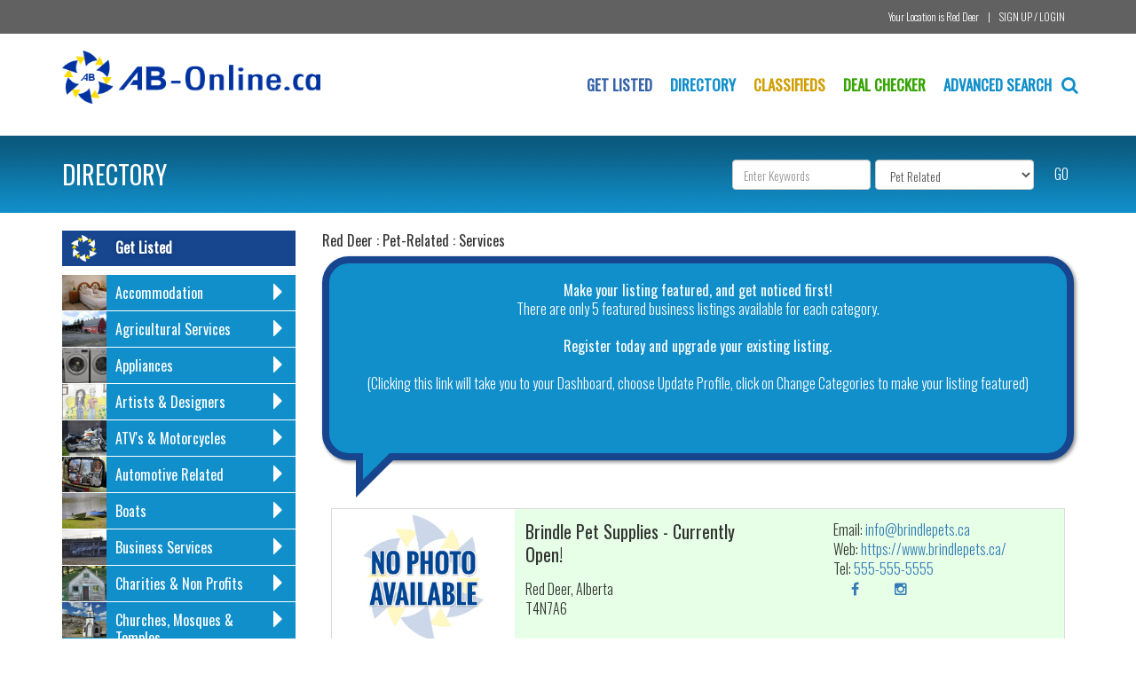

--- FILE ---
content_type: text/html; charset=UTF-8
request_url: https://ab-online.ca/list-businesses/Pet-Related/Services/
body_size: 13119
content:

<!DOCTYPE html>
<html>
<head>
<link rel="apple-touch-icon" sizes="180x180" href="/apple-touch-icon.png">
<link rel="icon" type="image/png" href="/favicon-32x32.png" sizes="32x32">
<link rel="icon" type="image/png" href="/favicon-16x16.png" sizes="16x16">
<link rel="manifest" href="/manifest.json">
<link rel="mask-icon" href="/safari-pinned-tab.svg" color="#5bbad5">
<meta name="theme-color" content="#ffffff">

<title>Business Directory | AB On-line</title>
<meta charset="utf-8">
<meta name="viewport" content="width=device-width, initial-scale=1">
<meta http-equiv="refresh" content="1800;url=/logout.php" />
<meta http-equiv="X-UA-Compatible" content="IE=edge,chrome=1"> 
<meta name="keywords" content="" >
<meta name="description" content="" >	

<!-- For mobile pop-up -->
<meta name="apple-mobile-web-app-capable" content="yes">
<meta name="mobile-web-app-capable" content="yes">
<meta name="apple-mobile-web-app-title" content="Add to Home">
<!-- End mobile pop-up -->

<link rel="stylesheet" type="text/css" href="/assets/styles/bootstrap.css">
<link rel="stylesheet" type="text/css" href="/assets/styles/custom-bootstrap.css">
<!-- <link rel="stylesheet" type="text/css" href="/assets/styles/full-slider.css"> -->
<link rel="stylesheet" href="https://maxcdn.bootstrapcdn.com/font-awesome/4.5.0/css/font-awesome.min.css">
<link rel="stylesheet" type="text/css" href="/assets/styles/nav.css">
<!-- <link href='https://fonts.googleapis.com/css?family=Oswald' rel='stylesheet' type='text/css'> -->
<link href="https://fonts.googleapis.com/css?family=Oswald:300,400" rel="stylesheet">
<link rel="stylesheet" type="text/css" href="/assets/styles/hovereffect.css">
<link rel="stylesheet" type="text/css" href="/assets/styles/public.css">
<link type="text/css" rel="stylesheet" href="/assets/styles/jquery.mmenu.all.css" />
<link type="text/css" rel="stylesheet" href="/assets/styles/jquery.mmenu.bootstrap.css" />
<link rel="stylesheet" type="text/css" href="/assets/styles/jquery.fancybox.css">
<link rel="stylesheet" type="text/css" href="/assets/styles/addtohomescreen.css"><link rel="stylesheet" type="text/css" href="/assets/styles/businesses.css">		

<script type="text/javascript" src="https://platform-api.sharethis.com/js/sharethis.js#property=5e6681b3d0c39800126ea9f5&product=inline-share-buttons" async="async"></script>
</head>
<body class="businesses" >
	<div id="wrap">
<!-- <nav class="navbar navbar-default navbar-fixed-top">  -->
<nav class="navbar navbar-default">
    <div class="welcome">
        <div class="container">
            <div class="row">
                <div class="col-xs-12 ">
                    <div class="text-left" id="mainMenuHideMobile">
                        <ul>
                        					</ul>
                    </div>
                    <div class="text-right">
                        <ul>
							                            <li>
                                <p>Your Location is

<script type="text/javascript">

if (navigator.geolocation) {
	function errorCallback() {
		var result = $.ajax({
			type: "GET",
			url: "/includes/set-my-location.php",
			success: function(msg)
			{
				//console.log('success'+msg);
				//alert(msg);
				$('.location').html(msg);
			},
			fail: function(msg)
			{
				//console.log('error'+msg);
				$('.location').html('error');
			}
		});
	}

	//console.log('Geolocation is supported!');
	window.onload = function() {
		var startPos;
		var geoSuccess = function(position) {
		startPos = position;
		var lat = startPos.coords.latitude;
		var long = startPos.coords.longitude;
		// now can set session var so
		var params = {lat: lat, long: long};
		console.log(params);
		var serializedForm = $.param(params);
		//alert (serializedForm);
		var result = $.ajax({
			async: false,
			type: "POST",
			url: "/includes/get-my-location.php",
			data: serializedForm,
			success: function(msg)
			{
				console.log('success'+msg);
				//alert(msg);
				$('.location').html(msg);
			},
			fail: function(msg)
			{
				console.log('error'+msg);
				$('.location').html('error');
			}
			});
		};
		navigator.geolocation.getCurrentPosition(geoSuccess, errorCallback);
	};
} else {
	// console.log('Geolocation is not supported for this Browser/OS.');
	//alert('Geolocation not supported by this browser. Cannot continue.');
}
</script>
	<a href="#changeMyLocation" class="location">Red Deer</a>
                                </p>
                            </li>
                            <li>|</li>
                            <li>

                                <a href="/login">SIGN UP / LOGIN</a>                            </li>
                                                    </ul>
                    </div>
                </div>
            </div>
        </div>
    </div>
    <div class="container">
        <div class="row">
            <div class="col-xs-12">
                <div class="navbar-header">
        	        <a href="#navbar">
                        MENU<span class="sr-only">Toggle navigation</span>
                        <i class="fa fa-bars fa-6"></i>
                    </a>
        	        <a class="navbar-brand clearfix" href="/">
                        <img src="/assets/images/AB-Online-Header-Logo.png" alt="Logo of Alberta Online" class="img-fluid">
                    </a>
                </div>
                <div id="navbar" class="">
        	        <ul class="nav navbar-nav navbar-right">
                        <li><a href="/become-a-member" class="join-primary">Get Listed</a></li>
                        <li><a href="/business-directory" class="business-primary">Directory</a></li>
                        <li><a href="/classifieds" class="classified-primary">Classifieds</a></li>
                        <li><a href="/deal-checker" class="pchecker-primary">Deal Checker</a></li>

                        
                        <li><a href="/advanced-search" class="business-primary">Advanced Search <i class="fa fa-search fa-6"></i></a></li>

                        
                        </li>
                    </ul>
                </div>
            </div>
        </div>
    </div>
</nav><main>
	<div class="business-bkg">
	<div class="container">
		<div class="row">
			<div class="col-sm-4">
				<h1><a href="/business-directory">DIRECTORY</a></h1>
			</div>
			<div class="col-sm-8">
				<form action="/list-businesses" class="form-inline business-search-form search-form" method="get" id="search-form">
	<div class="form-group">
		<!-- <label for="searchFor">SEARCH FOR</label> -->
		<input type="text" class="form-control " id="searchFor" placeholder="Enter Keywords" name="searchFor" value="">
	</div>
	<div class="form-group">
		<select name="category" class="form-control">
			<option value="">Choose Category</option>
			<!-- populate from db -->
			<option value="Accommodation" >Accommodation</option><option value="Agricultural-Services" >Agricultural Services</option><option value="Appliances" >Appliances</option><option value="Artists-Designers" >Artists & Designers</option><option value="ATVs-Motorcycles" >ATV's & Motorcycles</option><option value="Automotive-Related" >Automotive Related</option><option value="Boats" >Boats</option><option value="Business-Services" >Business Services</option><option value="Charities-Non-Profits" >Charities & Non Profits</option><option value="Churches-Mosques-Temples" >Churches, Mosques & Temples</option><option value="Cleaning-Services" >Cleaning Services</option><option value="Clubs-Associations" >Clubs & Associations</option><option value="Construction-Renovations" >Construction & Renovations</option><option value="Demo" >Demo</option><option value="Entertainment" >Entertainment</option><option value="Equipment-Tools" >Equipment & Tools</option><option value="Family-Services" >Family Services</option><option value="Farm-Fresh-Products" >Farm Fresh Products</option><option value="Film-Movies-Performers" >Film / Movies / Performers</option><option value="Financial-Investment" >Financial & Investment</option><option value="Fitness-Sport" >Fitness & Sport</option><option value="Food-Drink" >Food & Drink</option><option value="Forestry" >Forestry</option><option value="Government-Related" >Government Related</option><option value="Green-Energy" >Green Energy</option><option value="Health-Beauty" >Health & Beauty</option><option value="Health-Wellness" >Health & Wellness</option><option value="Home-Based-Business" >Home Based Business</option><option value="Home-Improvement" >Home Improvement</option><option value="Insurance" >Insurance</option><option value="Markets" >Markets</option><option value="Materials-Handling" >Materials Handling</option><option value="Medical-Dental" >Medical & Dental</option><option value="Misc-Businesses" >Misc. Businesses</option><option value="Movies-Film" >Movies & Film</option><option value="Municipalities" >Municipalities</option><option value="Oil-Gas" >Oil & Gas</option><option value="On-Line" >On-Line</option><option value="Pet-Related"  selected="selected" >Pet Related</option><option value="Photography" >Photography</option><option value="Professional-Services" >Professional Services</option><option value="Promotional" >Promotional</option><option value="Real-Estate" >Real Estate</option><option value="Retail" >Retail</option><option value="RVs" >RV's</option><option value="Seasonal" >Seasonal</option><option value="Small-Engine-Repair" >Small Engine Repair</option><option value="Storage-Moving" >Storage & Moving</option><option value="Towns-Cities" >Towns & Cities</option><option value="Trades" >Trades</option><option value="Training-Education" >Training & Education</option><option value="Travel-Tourism" >Travel & Tourism</option><option value="Trucking-Transport" >Trucking & Transport</option>		</select>
		<input type="submit" name="search" value="GO" class="" id="business-search">
	</div>	
</form>	
			</div>				
		</div>
	</div>
</div>
	<div class="container">
		<div class="row">

			<div class="col-xs-12 col-sm-3 col-md-3 col-lg-3" ID="sidebarMain">
				<a href="/login"><div id="sidebarActionItem"><div id="sidebarImageWrapper" class="sidebarActionItemLogo"><img src="/assets/images/sidebar-logo.png"></div><span class="sidebarLinkName">Get Listed</span></div></a>
<div class="panel-group" id="accordion" role="tablist" aria-multiselectable="true">
  	<div class="panel panel-default"><div class="panel-heading accordion-toggle" role="tab" id="heading1"><h2 class="panel-title"><a role="button" class="accordion-toggle collapsed"  data-toggle="collapse" data-parent="#accordion" href="#collapse1" aria-expanded="false" aria-controls="collapse1"><div id="sidebarImageWrapper"><img src="/uploads/images/Directory/tn_bc-accomodation.jpg" class="sidebar-image"></div><span class="sidebarLinkName">Accommodation</span></a></h2></div><div id="collapse1" class="panel-collapse collapse " role="tabpanel" aria-labelledby="heading1"><div class="panel-body"><ul class="list-group"><li class="list-group-item"><a href="/list-businesses/Accommodation/B-B/" id="s-1">B & B (0) </a></li><li class="list-group-item"><a href="/list-businesses/Accommodation/Cabins/" id="s-206">Cabins (0) </a></li><li class="list-group-item"><a href="/list-businesses/Accommodation/Hotels/" id="s-7">Hotels (0) </a></li><li class="list-group-item"><a href="/list-businesses/Accommodation/Motels/" id="s-8">Motels (0) </a></li><li class="list-group-item"><a href="/list-businesses/Accommodation/Products-Services/" id="s-9">Products & Services (1) </a></li><li class="list-group-item"><a href="/list-businesses/Accommodation/RV-ParksCampsites/" id="s-205">RV Parks/Campsites (0) </a></li></ul></div></div></div><div class="panel panel-default"><div class="panel-heading accordion-toggle" role="tab" id="heading2"><h2 class="panel-title"><a role="button" class="accordion-toggle collapsed"  data-toggle="collapse" data-parent="#accordion" href="#collapse2" aria-expanded="false" aria-controls="collapse2"><div id="sidebarImageWrapper"><img src="/uploads/images/Directory/tn_bc-AG-Products-and-Services.JPG" class="sidebar-image"></div><span class="sidebarLinkName">Agricultural Services</span></a></h2></div><div id="collapse2" class="panel-collapse collapse " role="tabpanel" aria-labelledby="heading2"><div class="panel-body"><ul class="list-group"><li class="list-group-item"><a href="/list-businesses/Agricultural-Services/Businesses/" id="s-10">Businesses (2) </a></li><li class="list-group-item"><a href="/list-businesses/Agricultural-Services/Farms/" id="s-11">Farms (0) </a></li><li class="list-group-item"><a href="/list-businesses/Agricultural-Services/Green-Houses-Garden-Centres/" id="s-166">Green Houses & Garden Centres (0) </a></li><li class="list-group-item"><a href="/list-businesses/Agricultural-Services/Organic-Products/" id="s-32">Organic Products (1) </a></li><li class="list-group-item"><a href="/list-businesses/Agricultural-Services/Products-Services/" id="s-12">Products & Services (1) </a></li><li class="list-group-item"><a href="/list-businesses/Agricultural-Services/Veterinary/" id="s-119">Veterinary (0) </a></li></ul></div></div></div><div class="panel panel-default"><div class="panel-heading accordion-toggle" role="tab" id="heading34"><h2 class="panel-title"><a role="button" class="accordion-toggle collapsed"  data-toggle="collapse" data-parent="#accordion" href="#collapse34" aria-expanded="false" aria-controls="collapse34"><div id="sidebarImageWrapper"><img src="/uploads/images/Price Checker/tn_Home Appliances 2a.JPG" class="sidebar-image"></div><span class="sidebarLinkName">Appliances</span></a></h2></div><div id="collapse34" class="panel-collapse collapse " role="tabpanel" aria-labelledby="heading34"><div class="panel-body"><ul class="list-group"><li class="list-group-item"><a href="/list-businesses/Appliances/Products/" id="s-117">Products (0) </a></li><li class="list-group-item"><a href="/list-businesses/Appliances/Services/" id="s-118">Services (1) </a></li></ul></div></div></div><div class="panel panel-default"><div class="panel-heading accordion-toggle" role="tab" id="heading36"><h2 class="panel-title"><a role="button" class="accordion-toggle collapsed"  data-toggle="collapse" data-parent="#accordion" href="#collapse36" aria-expanded="false" aria-controls="collapse36"><div id="sidebarImageWrapper"><img src="/uploads/images/tn_Scan0001.jpg" class="sidebar-image"></div><span class="sidebarLinkName">Artists & Designers</span></a></h2></div><div id="collapse36" class="panel-collapse collapse " role="tabpanel" aria-labelledby="heading36"><div class="panel-body"><ul class="list-group"><li class="list-group-item"><a href="/list-businesses/Artists-Designers/Artists/" id="s-126">Artists (1) </a></li><li class="list-group-item"><a href="/list-businesses/Artists-Designers/Floral-Design/" id="s-180">Floral Design (0) </a></li><li class="list-group-item"><a href="/list-businesses/Artists-Designers/Graphic-Design/" id="s-127">Graphic Design (1) </a></li><li class="list-group-item"><a href="/list-businesses/Artists-Designers/Interior-Design/" id="s-128">Interior Design (0) </a></li><li class="list-group-item"><a href="/list-businesses/Artists-Designers/Landscape-Design/" id="s-129">Landscape Design (0) </a></li><li class="list-group-item"><a href="/list-businesses/Artists-Designers/Makeup-Artist/" id="s-222">Makeup Artist (0) </a></li></ul></div></div></div><div class="panel panel-default"><div class="panel-heading accordion-toggle" role="tab" id="heading27"><h2 class="panel-title"><a role="button" class="accordion-toggle collapsed"  data-toggle="collapse" data-parent="#accordion" href="#collapse27" aria-expanded="false" aria-controls="collapse27"><div id="sidebarImageWrapper"><img src="/uploads/images/Directory/tn_BQSM 01(1).JPG" class="sidebar-image"></div><span class="sidebarLinkName">ATV's & Motorcycles</span></a></h2></div><div id="collapse27" class="panel-collapse collapse " role="tabpanel" aria-labelledby="heading27"><div class="panel-body"><ul class="list-group"><li class="list-group-item"><a href="/list-businesses/ATVs-Motorcycles/Accessories/" id="s-100">Accessories (1) </a></li><li class="list-group-item"><a href="/list-businesses/ATVs-Motorcycles/Parts-Service/" id="s-101">Parts & Service (1) </a></li><li class="list-group-item"><a href="/list-businesses/ATVs-Motorcycles/Rentals/" id="s-102">Rentals (0) </a></li><li class="list-group-item"><a href="/list-businesses/ATVs-Motorcycles/Sales/" id="s-103">Sales (1) </a></li></ul></div></div></div><div class="panel panel-default"><div class="panel-heading accordion-toggle" role="tab" id="heading3"><h2 class="panel-title"><a role="button" class="accordion-toggle collapsed"  data-toggle="collapse" data-parent="#accordion" href="#collapse3" aria-expanded="false" aria-controls="collapse3"><div id="sidebarImageWrapper"><img src="/uploads/images/Directory/bc-Automotive.JPG" class="sidebar-image"></div><span class="sidebarLinkName">Automotive Related</span></a></h2></div><div id="collapse3" class="panel-collapse collapse " role="tabpanel" aria-labelledby="heading3"><div class="panel-body"><ul class="list-group"><li class="list-group-item"><a href="/list-businesses/Automotive-Related/Accessories/" id="s-13">Accessories (0) </a></li><li class="list-group-item"><a href="/list-businesses/Automotive-Related/Gas-Stations/" id="s-204">Gas Stations (0) </a></li><li class="list-group-item"><a href="/list-businesses/Automotive-Related/Parts-Service/" id="s-14">Parts & Service (0) </a></li><li class="list-group-item"><a href="/list-businesses/Automotive-Related/Rentals/" id="s-15">Rentals (0) </a></li><li class="list-group-item"><a href="/list-businesses/Automotive-Related/Sales/" id="s-16">Sales (0) </a></li></ul></div></div></div><div class="panel panel-default"><div class="panel-heading accordion-toggle" role="tab" id="heading7"><h2 class="panel-title"><a role="button" class="accordion-toggle collapsed"  data-toggle="collapse" data-parent="#accordion" href="#collapse7" aria-expanded="false" aria-controls="collapse7"><div id="sidebarImageWrapper"><img src="/uploads/images/Directory/tn_BQSM 03.JPG" class="sidebar-image"></div><span class="sidebarLinkName">Boats</span></a></h2></div><div id="collapse7" class="panel-collapse collapse " role="tabpanel" aria-labelledby="heading7"><div class="panel-body"><ul class="list-group"><li class="list-group-item"><a href="/list-businesses/Boats/Accessories/" id="s-18">Accessories (1) </a></li><li class="list-group-item"><a href="/list-businesses/Boats/Parts-Service/" id="s-19">Parts & Service (1) </a></li><li class="list-group-item"><a href="/list-businesses/Boats/Rentals/" id="s-20">Rentals (0) </a></li><li class="list-group-item"><a href="/list-businesses/Boats/Sales/" id="s-21">Sales (0) </a></li></ul></div></div></div><div class="panel panel-default"><div class="panel-heading accordion-toggle" role="tab" id="heading41"><h2 class="panel-title"><a role="button" class="accordion-toggle collapsed"  data-toggle="collapse" data-parent="#accordion" href="#collapse41" aria-expanded="false" aria-controls="collapse41"><div id="sidebarImageWrapper"><img src="/uploads/images/Price Checker/tn_LA Mural 2009b.JPG" class="sidebar-image"></div><span class="sidebarLinkName">Business Services</span></a></h2></div><div id="collapse41" class="panel-collapse collapse " role="tabpanel" aria-labelledby="heading41"><div class="panel-body"><ul class="list-group"><li class="list-group-item"><a href="/list-businesses/Business-Services/Consulting/" id="s-147">Consulting (3) </a></li><li class="list-group-item"><a href="/list-businesses/Business-Services/Financial/" id="s-148">Financial (0) </a></li><li class="list-group-item"><a href="/list-businesses/Business-Services/PrintCopy/" id="s-207">Print/Copy (5) </a></li><li class="list-group-item"><a href="/list-businesses/Business-Services/Printing/" id="s-167">Printing (0) </a></li><li class="list-group-item"><a href="/list-businesses/Business-Services/Promotions/" id="s-208">Promotions (0) </a></li><li class="list-group-item"><a href="/list-businesses/Business-Services/Safety/" id="s-149">Safety (1) </a></li><li class="list-group-item"><a href="/list-businesses/Business-Services/Tech-IT/" id="s-170">Tech & IT (2) </a></li></ul></div></div></div><div class="panel panel-default"><div class="panel-heading accordion-toggle" role="tab" id="heading38"><h2 class="panel-title"><a role="button" class="accordion-toggle collapsed"  data-toggle="collapse" data-parent="#accordion" href="#collapse38" aria-expanded="false" aria-controls="collapse38"><div id="sidebarImageWrapper"><img src="/uploads/images/tn_Charities-Nonprofits.JPG" class="sidebar-image"></div><span class="sidebarLinkName">Charities & Non Profits</span></a></h2></div><div id="collapse38" class="panel-collapse collapse " role="tabpanel" aria-labelledby="heading38"><div class="panel-body"><ul class="list-group"><li class="list-group-item"><a href="/list-businesses/Charities-Non-Profits/Charities/" id="s-137">Charities (1) </a></li><li class="list-group-item"><a href="/list-businesses/Charities-Non-Profits/Non-Profits/" id="s-138">Non Profits (2) </a></li></ul></div></div></div><div class="panel panel-default"><div class="panel-heading accordion-toggle" role="tab" id="heading39"><h2 class="panel-title"><a role="button" class="accordion-toggle collapsed"  data-toggle="collapse" data-parent="#accordion" href="#collapse39" aria-expanded="false" aria-controls="collapse39"><div id="sidebarImageWrapper"><img src="/uploads/images/tn_Drumheller Church 2013.JPG" class="sidebar-image"></div><span class="sidebarLinkName">Churches, Mosques & Temples</span></a></h2></div><div id="collapse39" class="panel-collapse collapse " role="tabpanel" aria-labelledby="heading39"><div class="panel-body"><ul class="list-group"><li class="list-group-item"><a href="/list-businesses/Churches-Mosques-Temples/Churches/" id="s-139">Churches (0) </a></li><li class="list-group-item"><a href="/list-businesses/Churches-Mosques-Temples/Mosques/" id="s-140">Mosques (0) </a></li><li class="list-group-item"><a href="/list-businesses/Churches-Mosques-Temples/Other/" id="s-142">Other (0) </a></li><li class="list-group-item"><a href="/list-businesses/Churches-Mosques-Temples/Temples/" id="s-141">Temples (0) </a></li></ul></div></div></div><div class="panel panel-default"><div class="panel-heading accordion-toggle" role="tab" id="heading45"><h2 class="panel-title"><a role="button" class="accordion-toggle collapsed"  data-toggle="collapse" data-parent="#accordion" href="#collapse45" aria-expanded="false" aria-controls="collapse45"><div id="sidebarImageWrapper"><img src="/uploads/images/Price Checker/tn_Cleaning SVCS.JPG" class="sidebar-image"></div><span class="sidebarLinkName">Cleaning Services</span></a></h2></div><div id="collapse45" class="panel-collapse collapse " role="tabpanel" aria-labelledby="heading45"><div class="panel-body"><ul class="list-group"><li class="list-group-item"><a href="/list-businesses/Cleaning-Services/Auto-Detailing/" id="s-218">Auto Detailing (0) </a></li><li class="list-group-item"><a href="/list-businesses/Cleaning-Services/Commercial/" id="s-161">Commercial (1) </a></li><li class="list-group-item"><a href="/list-businesses/Cleaning-Services/Products/" id="s-162">Products (0) </a></li><li class="list-group-item"><a href="/list-businesses/Cleaning-Services/Residential/" id="s-160">Residential (1) </a></li></ul></div></div></div><div class="panel panel-default"><div class="panel-heading accordion-toggle" role="tab" id="heading10"><h2 class="panel-title"><a role="button" class="accordion-toggle collapsed"  data-toggle="collapse" data-parent="#accordion" href="#collapse10" aria-expanded="false" aria-controls="collapse10"><div id="sidebarImageWrapper"><img src="/uploads/images/Directory/tn_6 Charities and Clubs.JPG" class="sidebar-image"></div><span class="sidebarLinkName">Clubs & Associations</span></a></h2></div><div id="collapse10" class="panel-collapse collapse " role="tabpanel" aria-labelledby="heading10"><div class="panel-body"><ul class="list-group"><li class="list-group-item"><a href="/list-businesses/Clubs-Associations/Associations/" id="s-29">Associations (0) </a></li><li class="list-group-item"><a href="/list-businesses/Clubs-Associations/Charities/" id="s-30">Charities (1) </a></li><li class="list-group-item"><a href="/list-businesses/Clubs-Associations/Clubs/" id="s-31">Clubs (0) </a></li></ul></div></div></div><div class="panel panel-default"><div class="panel-heading accordion-toggle" role="tab" id="heading9"><h2 class="panel-title"><a role="button" class="accordion-toggle collapsed"  data-toggle="collapse" data-parent="#accordion" href="#collapse9" aria-expanded="false" aria-controls="collapse9"><div id="sidebarImageWrapper"><img src="/uploads/images/Directory/tn_8 Construct and Trades.JPG" class="sidebar-image"></div><span class="sidebarLinkName">Construction & Renovations</span></a></h2></div><div id="collapse9" class="panel-collapse collapse " role="tabpanel" aria-labelledby="heading9"><div class="panel-body"><ul class="list-group"><li class="list-group-item"><a href="/list-businesses/Construction-Renovations/Building-Supplies/" id="s-22">Building Supplies (0) </a></li><li class="list-group-item"><a href="/list-businesses/Construction-Renovations/Commercial-Contractors/" id="s-23">Commercial Contractors (1) </a></li><li class="list-group-item"><a href="/list-businesses/Construction-Renovations/Home-Builders/" id="s-24">Home Builders (1) </a></li><li class="list-group-item"><a href="/list-businesses/Construction-Renovations/Service-Trades/" id="s-25">Service Trades (2) </a></li><li class="list-group-item"><a href="/list-businesses/Construction-Renovations/Trade-Contractors/" id="s-26">Trade Contractors (1) </a></li></ul></div></div></div><div class="panel panel-default"><div class="panel-heading accordion-toggle" role="tab" id="heading30"><h2 class="panel-title"><a role="button" class="accordion-toggle collapsed"  data-toggle="collapse" data-parent="#accordion" href="#collapse30" aria-expanded="false" aria-controls="collapse30"><div id="sidebarImageWrapper"><img src="/uploads/images/tn_ABONLINE-LOGO-2.png" class="sidebar-image"></div><span class="sidebarLinkName">Demo</span></a></h2></div><div id="collapse30" class="panel-collapse collapse " role="tabpanel" aria-labelledby="heading30"><div class="panel-body"><ul class="list-group"><li class="list-group-item"><a href="/list-businesses/Demo/Demo/" id="s-110">Demo (0) </a></li></ul></div></div></div><div class="panel panel-default"><div class="panel-heading accordion-toggle" role="tab" id="heading11"><h2 class="panel-title"><a role="button" class="accordion-toggle collapsed"  data-toggle="collapse" data-parent="#accordion" href="#collapse11" aria-expanded="false" aria-controls="collapse11"><div id="sidebarImageWrapper"><img src="/uploads/images/Directory/9%20Entertain%20and%20Leisure.JPG" class="sidebar-image"></div><span class="sidebarLinkName">Entertainment</span></a></h2></div><div id="collapse11" class="panel-collapse collapse " role="tabpanel" aria-labelledby="heading11"><div class="panel-body"><ul class="list-group"><li class="list-group-item"><a href="/list-businesses/Entertainment/Entertainers/" id="s-108">Entertainers (1) </a></li><li class="list-group-item"><a href="/list-businesses/Entertainment/Movie-Theatres/" id="s-33">Movie Theatres (0) </a></li><li class="list-group-item"><a href="/list-businesses/Entertainment/Night-Clubs-Lounges-Bars/" id="s-34">Night Clubs, Lounges & Bars (0) </a></li><li class="list-group-item"><a href="/list-businesses/Entertainment/Venues-Destinations/" id="s-35">Venues & Destinations (1) </a></li></ul></div></div></div><div class="panel panel-default"><div class="panel-heading accordion-toggle" role="tab" id="heading42"><h2 class="panel-title"><a role="button" class="accordion-toggle collapsed"  data-toggle="collapse" data-parent="#accordion" href="#collapse42" aria-expanded="false" aria-controls="collapse42"><div id="sidebarImageWrapper"><img src="/uploads/images/Price Checker/tn_Bobcat Loader.JPG" class="sidebar-image"></div><span class="sidebarLinkName">Equipment & Tools</span></a></h2></div><div id="collapse42" class="panel-collapse collapse " role="tabpanel" aria-labelledby="heading42"><div class="panel-body"><ul class="list-group"><li class="list-group-item"><a href="/list-businesses/Equipment-Tools/Rentals/" id="s-150">Rentals (1) </a></li><li class="list-group-item"><a href="/list-businesses/Equipment-Tools/Repair/" id="s-152">Repair (0) </a></li><li class="list-group-item"><a href="/list-businesses/Equipment-Tools/Sales/" id="s-151">Sales (0) </a></li></ul></div></div></div><div class="panel panel-default"><div class="panel-heading accordion-toggle" role="tab" id="heading54"><h2 class="panel-title"><a role="button" class="accordion-toggle collapsed"  data-toggle="collapse" data-parent="#accordion" href="#collapse54" aria-expanded="false" aria-controls="collapse54"><div id="sidebarImageWrapper"><img src="/assets/images/sidebar-no-image.png" class="sidebar-image"></div><span class="sidebarLinkName">Family Services</span></a></h2></div><div id="collapse54" class="panel-collapse collapse " role="tabpanel" aria-labelledby="heading54"><div class="panel-body"><ul class="list-group"><li class="list-group-item"><a href="/list-businesses/Family-Services/Childcare/" id="s-210">Childcare (0) </a></li><li class="list-group-item"><a href="/list-businesses/Family-Services/Home-Care/" id="s-211">Home Care (0) </a></li><li class="list-group-item"><a href="/list-businesses/Family-Services/Misc/" id="s-212">Misc. (0) </a></li></ul></div></div></div><div class="panel panel-default"><div class="panel-heading accordion-toggle" role="tab" id="heading37"><h2 class="panel-title"><a role="button" class="accordion-toggle collapsed"  data-toggle="collapse" data-parent="#accordion" href="#collapse37" aria-expanded="false" aria-controls="collapse37"><div id="sidebarImageWrapper"><img src="/uploads/images/Price Checker/tn_Farm Fresh Products.JPG" class="sidebar-image"></div><span class="sidebarLinkName">Farm Fresh Products</span></a></h2></div><div id="collapse37" class="panel-collapse collapse " role="tabpanel" aria-labelledby="heading37"><div class="panel-body"><ul class="list-group"><li class="list-group-item"><a href="/list-businesses/Farm-Fresh-Products/Certified-Humane/" id="s-136">Certified Humane (0) </a></li><li class="list-group-item"><a href="/list-businesses/Farm-Fresh-Products/DairyEggs/" id="s-132">Dairy/Eggs (0) </a></li><li class="list-group-item"><a href="/list-businesses/Farm-Fresh-Products/Farms/" id="s-134">Farms (0) </a></li><li class="list-group-item"><a href="/list-businesses/Farm-Fresh-Products/MeatPoultry/" id="s-130">Meat/Poultry (0) </a></li><li class="list-group-item"><a href="/list-businesses/Farm-Fresh-Products/Misc/" id="s-133">Misc. (0) </a></li><li class="list-group-item"><a href="/list-businesses/Farm-Fresh-Products/Organic/" id="s-135">Organic (0) </a></li><li class="list-group-item"><a href="/list-businesses/Farm-Fresh-Products/Produce/" id="s-131">Produce (1) </a></li></ul></div></div></div><div class="panel panel-default"><div class="panel-heading accordion-toggle" role="tab" id="heading52"><h2 class="panel-title"><a role="button" class="accordion-toggle collapsed"  data-toggle="collapse" data-parent="#accordion" href="#collapse52" aria-expanded="false" aria-controls="collapse52"><div id="sidebarImageWrapper"><img src="/uploads/images/tn_DSC_0123.JPG" class="sidebar-image"></div><span class="sidebarLinkName">Film / Movies / Performers</span></a></h2></div><div id="collapse52" class="panel-collapse collapse " role="tabpanel" aria-labelledby="heading52"><div class="panel-body"><ul class="list-group"><li class="list-group-item"><a href="/list-businesses/Film-Movies-Performers/Actors/" id="s-190">Actors (0) </a></li><li class="list-group-item"><a href="/list-businesses/Film-Movies-Performers/Comedians/" id="s-193">Comedians (0) </a></li><li class="list-group-item"><a href="/list-businesses/Film-Movies-Performers/Equipment/" id="s-192">Equipment (0) </a></li><li class="list-group-item"><a href="/list-businesses/Film-Movies-Performers/Locations/" id="s-194">Locations (0) </a></li><li class="list-group-item"><a href="/list-businesses/Film-Movies-Performers/Production/" id="s-189">Production (0) </a></li><li class="list-group-item"><a href="/list-businesses/Film-Movies-Performers/Suppliers/" id="s-191">Suppliers (0) </a></li></ul></div></div></div><div class="panel panel-default"><div class="panel-heading accordion-toggle" role="tab" id="heading4"><h2 class="panel-title"><a role="button" class="accordion-toggle collapsed"  data-toggle="collapse" data-parent="#accordion" href="#collapse4" aria-expanded="false" aria-controls="collapse4"><div id="sidebarImageWrapper"><img src="/uploads/images/Directory/tn_bc-Banking-and-Financial.JPG" class="sidebar-image"></div><span class="sidebarLinkName">Financial & Investment</span></a></h2></div><div id="collapse4" class="panel-collapse collapse " role="tabpanel" aria-labelledby="heading4"><div class="panel-body"><ul class="list-group"><li class="list-group-item"><a href="/list-businesses/Financial-Investment/Banks/" id="s-2">Banks (0) </a></li><li class="list-group-item"><a href="/list-businesses/Financial-Investment/Financial-Services/" id="s-17">Financial Services (0) </a></li><li class="list-group-item"><a href="/list-businesses/Financial-Investment/Investment/" id="s-99">Investment (0) </a></li></ul></div></div></div><div class="panel panel-default"><div class="panel-heading accordion-toggle" role="tab" id="heading12"><h2 class="panel-title"><a role="button" class="accordion-toggle collapsed"  data-toggle="collapse" data-parent="#accordion" href="#collapse12" aria-expanded="false" aria-controls="collapse12"><div id="sidebarImageWrapper"><img src="/uploads/images/Directory/10%20Fitness%20and%20Sport.JPG" class="sidebar-image"></div><span class="sidebarLinkName">Fitness & Sport</span></a></h2></div><div id="collapse12" class="panel-collapse collapse " role="tabpanel" aria-labelledby="heading12"><div class="panel-body"><ul class="list-group"><li class="list-group-item"><a href="/list-businesses/Fitness-Sport/Products/" id="s-36">Products (0) </a></li><li class="list-group-item"><a href="/list-businesses/Fitness-Sport/Services/" id="s-37">Services (1) </a></li><li class="list-group-item"><a href="/list-businesses/Fitness-Sport/Venues-Destinations/" id="s-38">Venues & Destinations (1) </a></li></ul></div></div></div><div class="panel panel-default"><div class="panel-heading accordion-toggle" role="tab" id="heading13"><h2 class="panel-title"><a role="button" class="accordion-toggle collapsed"  data-toggle="collapse" data-parent="#accordion" href="#collapse13" aria-expanded="false" aria-controls="collapse13"><div id="sidebarImageWrapper"><img src="/uploads/images/Directory/11%20Food%20and%20Drink.jpg" class="sidebar-image"></div><span class="sidebarLinkName">Food & Drink</span></a></h2></div><div id="collapse13" class="panel-collapse collapse " role="tabpanel" aria-labelledby="heading13"><div class="panel-body"><ul class="list-group"><li class="list-group-item"><a href="/list-businesses/Food-Drink/Bakeries/" id="s-213">Bakeries (0) </a></li><li class="list-group-item"><a href="/list-businesses/Food-Drink/Cake-Artists/" id="s-214">Cake Artists (0) </a></li><li class="list-group-item"><a href="/list-businesses/Food-Drink/Catering/" id="s-163">Catering (0) </a></li><li class="list-group-item"><a href="/list-businesses/Food-Drink/Coffee-Shops/" id="s-39">Coffee Shops (0) </a></li><li class="list-group-item"><a href="/list-businesses/Food-Drink/Ethnic-Businesses/" id="s-40">Ethnic Businesses (0) </a></li><li class="list-group-item"><a href="/list-businesses/Food-Drink/Grocery-Stores-Markets/" id="s-41">Grocery Stores & Markets (0) </a></li><li class="list-group-item"><a href="/list-businesses/Food-Drink/Liquor-Stores/" id="s-42">Liquor Stores (0) </a></li><li class="list-group-item"><a href="/list-businesses/Food-Drink/Micro-Breweries-Distilleries/" id="s-171">Micro Breweries & Distilleries (0) </a></li><li class="list-group-item"><a href="/list-businesses/Food-Drink/Mobile-Catering/" id="s-216">Mobile Catering (0) </a></li><li class="list-group-item"><a href="/list-businesses/Food-Drink/Products-Services/" id="s-44">Products & Services (1) </a></li><li class="list-group-item"><a href="/list-businesses/Food-Drink/Restaurants/" id="s-43">Restaurants (0) </a></li><li class="list-group-item"><a href="/list-businesses/Food-Drink/Wineries/" id="s-172">Wineries (0) </a></li></ul></div></div></div><div class="panel panel-default"><div class="panel-heading accordion-toggle" role="tab" id="heading14"><h2 class="panel-title"><a role="button" class="accordion-toggle collapsed"  data-toggle="collapse" data-parent="#accordion" href="#collapse14" aria-expanded="false" aria-controls="collapse14"><div id="sidebarImageWrapper"><img src="/uploads/images/Directory/12%20Forestry.JPG" class="sidebar-image"></div><span class="sidebarLinkName">Forestry</span></a></h2></div><div id="collapse14" class="panel-collapse collapse " role="tabpanel" aria-labelledby="heading14"><div class="panel-body"><ul class="list-group"><li class="list-group-item"><a href="/list-businesses/Forestry/Businesses/" id="s-45">Businesses (0) </a></li><li class="list-group-item"><a href="/list-businesses/Forestry/Products/" id="s-46">Products (0) </a></li><li class="list-group-item"><a href="/list-businesses/Forestry/Services/" id="s-47">Services (0) </a></li></ul></div></div></div><div class="panel panel-default"><div class="panel-heading accordion-toggle" role="tab" id="heading15"><h2 class="panel-title"><a role="button" class="accordion-toggle collapsed"  data-toggle="collapse" data-parent="#accordion" href="#collapse15" aria-expanded="false" aria-controls="collapse15"><div id="sidebarImageWrapper"><img src="/uploads/images/Directory/13%20Government%20Related.JPG" class="sidebar-image"></div><span class="sidebarLinkName">Government Related</span></a></h2></div><div id="collapse15" class="panel-collapse collapse " role="tabpanel" aria-labelledby="heading15"><div class="panel-body"><ul class="list-group"><li class="list-group-item"><a href="/list-businesses/Government-Related/Federal/" id="s-50">Federal (0) </a></li><li class="list-group-item"><a href="/list-businesses/Government-Related/Local/" id="s-48">Local (0) </a></li><li class="list-group-item"><a href="/list-businesses/Government-Related/Provincial/" id="s-49">Provincial (0) </a></li></ul></div></div></div><div class="panel panel-default"><div class="panel-heading accordion-toggle" role="tab" id="heading46"><h2 class="panel-title"><a role="button" class="accordion-toggle collapsed"  data-toggle="collapse" data-parent="#accordion" href="#collapse46" aria-expanded="false" aria-controls="collapse46"><div id="sidebarImageWrapper"><img src="/uploads/images/Directory/tn_Solar j.jpg" class="sidebar-image"></div><span class="sidebarLinkName">Green Energy</span></a></h2></div><div id="collapse46" class="panel-collapse collapse " role="tabpanel" aria-labelledby="heading46"><div class="panel-body"><ul class="list-group"><li class="list-group-item"><a href="/list-businesses/Green-Energy/Products/" id="s-165">Products (0) </a></li><li class="list-group-item"><a href="/list-businesses/Green-Energy/Services/" id="s-164">Services (0) </a></li></ul></div></div></div><div class="panel panel-default"><div class="panel-heading accordion-toggle" role="tab" id="heading32"><h2 class="panel-title"><a role="button" class="accordion-toggle collapsed"  data-toggle="collapse" data-parent="#accordion" href="#collapse32" aria-expanded="false" aria-controls="collapse32"><div id="sidebarImageWrapper"><img src="/uploads/images/tn_health & beauty 3.jpg" class="sidebar-image"></div><span class="sidebarLinkName">Health & Beauty</span></a></h2></div><div id="collapse32" class="panel-collapse collapse " role="tabpanel" aria-labelledby="heading32"><div class="panel-body"><ul class="list-group"><li class="list-group-item"><a href="/list-businesses/Health-Beauty/Cosmetics/" id="s-113">Cosmetics (1) </a></li><li class="list-group-item"><a href="/list-businesses/Health-Beauty/Hair/" id="s-173">Hair (1) </a></li><li class="list-group-item"><a href="/list-businesses/Health-Beauty/Nails-Hands-Feet/" id="s-114">Nails, Hands & Feet (1) </a></li><li class="list-group-item"><a href="/list-businesses/Health-Beauty/Skin-Care/" id="s-112">Skin Care (2) </a></li></ul></div></div></div><div class="panel panel-default"><div class="panel-heading accordion-toggle" role="tab" id="heading16"><h2 class="panel-title"><a role="button" class="accordion-toggle collapsed"  data-toggle="collapse" data-parent="#accordion" href="#collapse16" aria-expanded="false" aria-controls="collapse16"><div id="sidebarImageWrapper"><img src="/uploads/images/Directory/14%20Health%20and%20Wellness.JPG" class="sidebar-image"></div><span class="sidebarLinkName">Health & Wellness</span></a></h2></div><div id="collapse16" class="panel-collapse collapse " role="tabpanel" aria-labelledby="heading16"><div class="panel-body"><ul class="list-group"><li class="list-group-item"><a href="/list-businesses/Health-Wellness/Businesses/" id="s-51">Businesses (3) </a></li><li class="list-group-item"><a href="/list-businesses/Health-Wellness/Clinics/" id="s-169">Clinics (5) </a></li><li class="list-group-item"><a href="/list-businesses/Health-Wellness/Products/" id="s-52">Products (1) </a></li><li class="list-group-item"><a href="/list-businesses/Health-Wellness/Services/" id="s-53">Services (3) </a></li></ul></div></div></div><div class="panel panel-default"><div class="panel-heading accordion-toggle" role="tab" id="heading17"><h2 class="panel-title"><a role="button" class="accordion-toggle collapsed"  data-toggle="collapse" data-parent="#accordion" href="#collapse17" aria-expanded="false" aria-controls="collapse17"><div id="sidebarImageWrapper"><img src="/uploads/images/Directory/15%20Home%20Based%20Business.jpg" class="sidebar-image"></div><span class="sidebarLinkName">Home Based Business</span></a></h2></div><div id="collapse17" class="panel-collapse collapse " role="tabpanel" aria-labelledby="heading17"><div class="panel-body"><ul class="list-group"><li class="list-group-item"><a href="/list-businesses/Home-Based-Business/Products/" id="s-54">Products (0) </a></li><li class="list-group-item"><a href="/list-businesses/Home-Based-Business/Services/" id="s-55">Services (4) </a></li></ul></div></div></div><div class="panel panel-default"><div class="panel-heading accordion-toggle" role="tab" id="heading44"><h2 class="panel-title"><a role="button" class="accordion-toggle collapsed"  data-toggle="collapse" data-parent="#accordion" href="#collapse44" aria-expanded="false" aria-controls="collapse44"><div id="sidebarImageWrapper"><img src="/uploads/images/Price Checker/tn_Home Improve.JPG" class="sidebar-image"></div><span class="sidebarLinkName">Home Improvement</span></a></h2></div><div id="collapse44" class="panel-collapse collapse " role="tabpanel" aria-labelledby="heading44"><div class="panel-body"><ul class="list-group"><li class="list-group-item"><a href="/list-businesses/Home-Improvement/Products/" id="s-158">Products (1) </a></li><li class="list-group-item"><a href="/list-businesses/Home-Improvement/Renovations/" id="s-156">Renovations (0) </a></li><li class="list-group-item"><a href="/list-businesses/Home-Improvement/Repairs/" id="s-157">Repairs (0) </a></li><li class="list-group-item"><a href="/list-businesses/Home-Improvement/Services/" id="s-159">Services (1) </a></li></ul></div></div></div><div class="panel panel-default"><div class="panel-heading accordion-toggle" role="tab" id="heading48"><h2 class="panel-title"><a role="button" class="accordion-toggle collapsed"  data-toggle="collapse" data-parent="#accordion" href="#collapse48" aria-expanded="false" aria-controls="collapse48"><div id="sidebarImageWrapper"><img src="/uploads/images/Price Checker/tn_Pine Lake Tornado July 2000.JPG" class="sidebar-image"></div><span class="sidebarLinkName">Insurance</span></a></h2></div><div id="collapse48" class="panel-collapse collapse " role="tabpanel" aria-labelledby="heading48"><div class="panel-body"><ul class="list-group"><li class="list-group-item"><a href="/list-businesses/Insurance/Auto/" id="s-178">Auto (1) </a></li><li class="list-group-item"><a href="/list-businesses/Insurance/Health/" id="s-176">Health (1) </a></li><li class="list-group-item"><a href="/list-businesses/Insurance/Life/" id="s-177">Life (0) </a></li><li class="list-group-item"><a href="/list-businesses/Insurance/Property/" id="s-179">Property (1) </a></li></ul></div></div></div><div class="panel panel-default"><div class="panel-heading accordion-toggle" role="tab" id="heading56"><h2 class="panel-title"><a role="button" class="accordion-toggle collapsed"  data-toggle="collapse" data-parent="#accordion" href="#collapse56" aria-expanded="false" aria-controls="collapse56"><div id="sidebarImageWrapper"><img src="/uploads/images/tn_Screen Shot 2022-07-19 at 3_37_05 PM.png" class="sidebar-image"></div><span class="sidebarLinkName">Markets</span></a></h2></div><div id="collapse56" class="panel-collapse collapse " role="tabpanel" aria-labelledby="heading56"><div class="panel-body"><ul class="list-group"><li class="list-group-item"><a href="/list-businesses/Markets/Farmers-Markets/" id="s-221">Farmers Markets (0) </a></li><li class="list-group-item"><a href="/list-businesses/Markets/Indoor/" id="s-220">Indoor (0) </a></li><li class="list-group-item"><a href="/list-businesses/Markets/Seasonal/" id="s-219">Seasonal (0) </a></li></ul></div></div></div><div class="panel panel-default"><div class="panel-heading accordion-toggle" role="tab" id="heading47"><h2 class="panel-title"><a role="button" class="accordion-toggle collapsed"  data-toggle="collapse" data-parent="#accordion" href="#collapse47" aria-expanded="false" aria-controls="collapse47"><div id="sidebarImageWrapper"><img src="/uploads/images/Price Checker/tn_Materials Handling - Waymarc j.jpg" class="sidebar-image"></div><span class="sidebarLinkName">Materials Handling</span></a></h2></div><div id="collapse47" class="panel-collapse collapse " role="tabpanel" aria-labelledby="heading47"><div class="panel-body"><ul class="list-group"><li class="list-group-item"><a href="/list-businesses/Materials-Handling/Safety/" id="s-175">Safety (0) </a></li><li class="list-group-item"><a href="/list-businesses/Materials-Handling/Sales-Services/" id="s-174">Sales & Services (0) </a></li></ul></div></div></div><div class="panel panel-default"><div class="panel-heading accordion-toggle" role="tab" id="heading18"><h2 class="panel-title"><a role="button" class="accordion-toggle collapsed"  data-toggle="collapse" data-parent="#accordion" href="#collapse18" aria-expanded="false" aria-controls="collapse18"><div id="sidebarImageWrapper"><img src="/uploads/images/Directory/tn_17 Medical and Dental.JPG" class="sidebar-image"></div><span class="sidebarLinkName">Medical & Dental</span></a></h2></div><div id="collapse18" class="panel-collapse collapse " role="tabpanel" aria-labelledby="heading18"><div class="panel-body"><ul class="list-group"><li class="list-group-item"><a href="/list-businesses/Medical-Dental/Dental/" id="s-56">Dental (0) </a></li><li class="list-group-item"><a href="/list-businesses/Medical-Dental/Medical/" id="s-57">Medical (0) </a></li><li class="list-group-item"><a href="/list-businesses/Medical-Dental/Optometrists/" id="s-209">Optometrists (0) </a></li><li class="list-group-item"><a href="/list-businesses/Medical-Dental/Pharmacy/" id="s-58">Pharmacy (0) </a></li><li class="list-group-item"><a href="/list-businesses/Medical-Dental/Physiotherapy/" id="s-217">Physiotherapy (0) </a></li><li class="list-group-item"><a href="/list-businesses/Medical-Dental/Products-Services/" id="s-59">Products & Services (1) </a></li></ul></div></div></div><div class="panel panel-default"><div class="panel-heading accordion-toggle" role="tab" id="heading25"><h2 class="panel-title"><a role="button" class="accordion-toggle collapsed"  data-toggle="collapse" data-parent="#accordion" href="#collapse25" aria-expanded="false" aria-controls="collapse25"><div id="sidebarImageWrapper"><img src="/uploads/images/Directory/tn_Misc Business.JPG" class="sidebar-image"></div><span class="sidebarLinkName">Misc. Businesses</span></a></h2></div><div id="collapse25" class="panel-collapse collapse " role="tabpanel" aria-labelledby="heading25"><div class="panel-body"><ul class="list-group"><li class="list-group-item"><a href="/list-businesses/Misc-Businesses/Products/" id="s-93">Products (3) </a></li><li class="list-group-item"><a href="/list-businesses/Misc-Businesses/Services/" id="s-94">Services (7) </a></li></ul></div></div></div><div class="panel panel-default"><div class="panel-heading accordion-toggle" role="tab" id="heading51"><h2 class="panel-title"><a role="button" class="accordion-toggle collapsed"  data-toggle="collapse" data-parent="#accordion" href="#collapse51" aria-expanded="false" aria-controls="collapse51"><div id="sidebarImageWrapper"><img src="/uploads/images/Directory/tn_DSC_0151.JPG" class="sidebar-image"></div><span class="sidebarLinkName">Movies & Film</span></a></h2></div><div id="collapse51" class="panel-collapse collapse " role="tabpanel" aria-labelledby="heading51"><div class="panel-body"><ul class="list-group"><li class="list-group-item"><a href="/list-businesses/Movies-Film/Actors/" id="s-186">Actors (0) </a></li><li class="list-group-item"><a href="/list-businesses/Movies-Film/Product-Services/" id="s-187">Product & Services (0) </a></li><li class="list-group-item"><a href="/list-businesses/Movies-Film/Production/" id="s-185">Production (0) </a></li><li class="list-group-item"><a href="/list-businesses/Movies-Film/Venues/" id="s-188">Venues (0) </a></li></ul></div></div></div><div class="panel panel-default"><div class="panel-heading accordion-toggle" role="tab" id="heading6"><h2 class="panel-title"><a role="button" class="accordion-toggle collapsed"  data-toggle="collapse" data-parent="#accordion" href="#collapse6" aria-expanded="false" aria-controls="collapse6"><div id="sidebarImageWrapper"><img src="/uploads/images/Directory/tn_DSC_0526.JPG" class="sidebar-image"></div><span class="sidebarLinkName">Municipalities</span></a></h2></div><div id="collapse6" class="panel-collapse collapse " role="tabpanel" aria-labelledby="heading6"><div class="panel-body"><ul class="list-group"><li class="list-group-item"><a href="/list-businesses/Municipalities/Cities-Towns/" id="s-27">Cities & Towns (0) </a></li><li class="list-group-item"><a href="/list-businesses/Municipalities/Municipalities/" id="s-28">Municipalities (0) </a></li></ul></div></div></div><div class="panel panel-default"><div class="panel-heading accordion-toggle" role="tab" id="heading19"><h2 class="panel-title"><a role="button" class="accordion-toggle collapsed"  data-toggle="collapse" data-parent="#accordion" href="#collapse19" aria-expanded="false" aria-controls="collapse19"><div id="sidebarImageWrapper"><img src="/uploads/images/Directory/tn_18 Oilfield Products and Services.JPG" class="sidebar-image"></div><span class="sidebarLinkName">Oil & Gas</span></a></h2></div><div id="collapse19" class="panel-collapse collapse " role="tabpanel" aria-labelledby="heading19"><div class="panel-body"><ul class="list-group"><li class="list-group-item"><a href="/list-businesses/Oil-Gas/Businesses/" id="s-62">Businesses (0) </a></li><li class="list-group-item"><a href="/list-businesses/Oil-Gas/Products/" id="s-60">Products (0) </a></li><li class="list-group-item"><a href="/list-businesses/Oil-Gas/Services/" id="s-61">Services (2) </a></li></ul></div></div></div><div class="panel panel-default"><div class="panel-heading accordion-toggle" role="tab" id="heading33"><h2 class="panel-title"><a role="button" class="accordion-toggle collapsed"  data-toggle="collapse" data-parent="#accordion" href="#collapse33" aria-expanded="false" aria-controls="collapse33"><div id="sidebarImageWrapper"><img src="/uploads/images/Directory/tn_20170119_154902.jpg" class="sidebar-image"></div><span class="sidebarLinkName">On-Line</span></a></h2></div><div id="collapse33" class="panel-collapse collapse " role="tabpanel" aria-labelledby="heading33"><div class="panel-body"><ul class="list-group"><li class="list-group-item"><a href="/list-businesses/On-Line/Internet/" id="s-155">Internet (2) </a></li><li class="list-group-item"><a href="/list-businesses/On-Line/Products/" id="s-115">Products (2) </a></li><li class="list-group-item"><a href="/list-businesses/On-Line/Services/" id="s-116">Services (2) </a></li></ul></div></div></div><div class="panel panel-default"><div class="panel-heading accordion-toggle" role="tab" id="heading20"><h2 class="panel-title"><a role="button" class="accordion-toggle collapsed"  data-toggle="collapse" data-parent="#accordion" href="#collapse20" aria-expanded="false" aria-controls="collapse20"><div id="sidebarImageWrapper"><img src="/uploads/images/Directory/19%20Pet%20Products2.JPG" class="sidebar-image"></div><span class="sidebarLinkName">Pet Related</span></a></h2></div><div id="collapse20" class="panel-collapse collapse " role="tabpanel" aria-labelledby="heading20"><div class="panel-body"><ul class="list-group"><li class="list-group-item"><a href="/list-businesses/Pet-Related/Breeders/" id="s-66">Breeders (0) </a></li><li class="list-group-item"><a href="/list-businesses/Pet-Related/Pet-Stores/" id="s-63">Pet Stores (1) </a></li><li class="list-group-item"><a href="/list-businesses/Pet-Related/Products/" id="s-64">Products (1) </a></li><li class="list-group-item"><a href="/list-businesses/Pet-Related/Services/" id="s-65">Services (1) </a></li><li class="list-group-item"><a href="/list-businesses/Pet-Related/Veterinary/" id="s-120">Veterinary (0) </a></li></ul></div></div></div><div class="panel panel-default"><div class="panel-heading accordion-toggle" role="tab" id="heading40"><h2 class="panel-title"><a role="button" class="accordion-toggle collapsed"  data-toggle="collapse" data-parent="#accordion" href="#collapse40" aria-expanded="false" aria-controls="collapse40"><div id="sidebarImageWrapper"><img src="/uploads/images/Directory/tn_360 page.jpg" class="sidebar-image"></div><span class="sidebarLinkName">Photography</span></a></h2></div><div id="collapse40" class="panel-collapse collapse " role="tabpanel" aria-labelledby="heading40"><div class="panel-body"><ul class="list-group"><li class="list-group-item"><a href="/list-businesses/Photography/Photographers/" id="s-143">Photographers (2) </a></li><li class="list-group-item"><a href="/list-businesses/Photography/Studios/" id="s-144">Studios (0) </a></li><li class="list-group-item"><a href="/list-businesses/Photography/Supplies/" id="s-145">Supplies (0) </a></li></ul></div></div></div><div class="panel panel-default"><div class="panel-heading accordion-toggle" role="tab" id="heading21"><h2 class="panel-title"><a role="button" class="accordion-toggle collapsed"  data-toggle="collapse" data-parent="#accordion" href="#collapse21" aria-expanded="false" aria-controls="collapse21"><div id="sidebarImageWrapper"><img src="/uploads/images/Directory/20%20Professional%20Services.JPG" class="sidebar-image"></div><span class="sidebarLinkName">Professional Services</span></a></h2></div><div id="collapse21" class="panel-collapse collapse " role="tabpanel" aria-labelledby="heading21"><div class="panel-body"><ul class="list-group"><li class="list-group-item"><a href="/list-businesses/Professional-Services/Architects/" id="s-125">Architects (0) </a></li><li class="list-group-item"><a href="/list-businesses/Professional-Services/Coaching/" id="s-146">Coaching (0) </a></li><li class="list-group-item"><a href="/list-businesses/Professional-Services/Financial/" id="s-67">Financial (0) </a></li><li class="list-group-item"><a href="/list-businesses/Professional-Services/Legal/" id="s-68">Legal (3) </a></li><li class="list-group-item"><a href="/list-businesses/Professional-Services/Medical/" id="s-168">Medical (1) </a></li><li class="list-group-item"><a href="/list-businesses/Professional-Services/Other/" id="s-70">Other (3) </a></li><li class="list-group-item"><a href="/list-businesses/Professional-Services/Photography/" id="s-106">Photography (3) </a></li><li class="list-group-item"><a href="/list-businesses/Professional-Services/Property/" id="s-69">Property (0) </a></li><li class="list-group-item"><a href="/list-businesses/Professional-Services/Tech-Computer/" id="s-105">Tech & Computer (0) </a></li><li class="list-group-item"><a href="/list-businesses/Professional-Services/Veterinary/" id="s-121">Veterinary (0) </a></li></ul></div></div></div><div class="panel panel-default"><div class="panel-heading accordion-toggle" role="tab" id="heading43"><h2 class="panel-title"><a role="button" class="accordion-toggle collapsed"  data-toggle="collapse" data-parent="#accordion" href="#collapse43" aria-expanded="false" aria-controls="collapse43"><div id="sidebarImageWrapper"><img src="/uploads/images/Price Checker/tn_Money.JPG" class="sidebar-image"></div><span class="sidebarLinkName">Promotional</span></a></h2></div><div id="collapse43" class="panel-collapse collapse " role="tabpanel" aria-labelledby="heading43"><div class="panel-body"><ul class="list-group"><li class="list-group-item"><a href="/list-businesses/Promotional/Products/" id="s-153">Products (0) </a></li><li class="list-group-item"><a href="/list-businesses/Promotional/Services/" id="s-154">Services (2) </a></li></ul></div></div></div><div class="panel panel-default"><div class="panel-heading accordion-toggle" role="tab" id="heading5"><h2 class="panel-title"><a role="button" class="accordion-toggle collapsed"  data-toggle="collapse" data-parent="#accordion" href="#collapse5" aria-expanded="false" aria-controls="collapse5"><div id="sidebarImageWrapper"><img src="/uploads/images/Directory/21%20Real%20Estate.jpg" class="sidebar-image"></div><span class="sidebarLinkName">Real Estate</span></a></h2></div><div id="collapse5" class="panel-collapse collapse " role="tabpanel" aria-labelledby="heading5"><div class="panel-body"><ul class="list-group"><li class="list-group-item"><a href="/list-businesses/Real-Estate/Commercial/" id="s-6">Commercial (0) </a></li><li class="list-group-item"><a href="/list-businesses/Real-Estate/Rental/" id="s-72">Rental (0) </a></li><li class="list-group-item"><a href="/list-businesses/Real-Estate/Residential/" id="s-71">Residential (0) </a></li><li class="list-group-item"><a href="/list-businesses/Real-Estate/Services/" id="s-73">Services (1) </a></li></ul></div></div></div><div class="panel panel-default"><div class="panel-heading accordion-toggle" role="tab" id="heading22"><h2 class="panel-title"><a role="button" class="accordion-toggle collapsed"  data-toggle="collapse" data-parent="#accordion" href="#collapse22" aria-expanded="false" aria-controls="collapse22"><div id="sidebarImageWrapper"><img src="/uploads/images/Directory/22%20Retail%20Business.JPG" class="sidebar-image"></div><span class="sidebarLinkName">Retail</span></a></h2></div><div id="collapse22" class="panel-collapse collapse " role="tabpanel" aria-labelledby="heading22"><div class="panel-body"><ul class="list-group"><li class="list-group-item"><a href="/list-businesses/Retail/Chain-Stores/" id="s-74">Chain Stores (0) </a></li><li class="list-group-item"><a href="/list-businesses/Retail/Independent-Stores/" id="s-75">Independent Stores (1) </a></li><li class="list-group-item"><a href="/list-businesses/Retail/On-Line-Stores/" id="s-76">On-Line Stores (0) </a></li><li class="list-group-item"><a href="/list-businesses/Retail/Products-Services/" id="s-77">Products & Services (2) </a></li><li class="list-group-item"><a href="/list-businesses/Retail/Shopping-Malls/" id="s-78">Shopping Malls (0) </a></li></ul></div></div></div><div class="panel panel-default"><div class="panel-heading accordion-toggle" role="tab" id="heading35"><h2 class="panel-title"><a role="button" class="accordion-toggle collapsed"  data-toggle="collapse" data-parent="#accordion" href="#collapse35" aria-expanded="false" aria-controls="collapse35"><div id="sidebarImageWrapper"><img src="/uploads/images/Price Checker/tn_DSC_0232a.JPG" class="sidebar-image"></div><span class="sidebarLinkName">RV's</span></a></h2></div><div id="collapse35" class="panel-collapse collapse " role="tabpanel" aria-labelledby="heading35"><div class="panel-body"><ul class="list-group"><li class="list-group-item"><a href="/list-businesses/RVs/Products-Services/" id="s-124">Products & Services (0) </a></li><li class="list-group-item"><a href="/list-businesses/RVs/Rentals/" id="s-122">Rentals (0) </a></li><li class="list-group-item"><a href="/list-businesses/RVs/Sales/" id="s-123">Sales (0) </a></li></ul></div></div></div><div class="panel panel-default"><div class="panel-heading accordion-toggle" role="tab" id="heading26"><h2 class="panel-title"><a role="button" class="accordion-toggle collapsed"  data-toggle="collapse" data-parent="#accordion" href="#collapse26" aria-expanded="false" aria-controls="collapse26"><div id="sidebarImageWrapper"><img src="/uploads/images/Directory/tn_Seasonal 1.JPG" class="sidebar-image"></div><span class="sidebarLinkName">Seasonal</span></a></h2></div><div id="collapse26" class="panel-collapse collapse " role="tabpanel" aria-labelledby="heading26"><div class="panel-body"><ul class="list-group"><li class="list-group-item"><a href="/list-businesses/Seasonal/Farmers-Markets/" id="s-95">Farmer's Markets (0) </a></li><li class="list-group-item"><a href="/list-businesses/Seasonal/Products-Services/" id="s-96">Products & Services (1) </a></li><li class="list-group-item"><a href="/list-businesses/Seasonal/Stores/" id="s-97">Stores (0) </a></li><li class="list-group-item"><a href="/list-businesses/Seasonal/Trade-Shows/" id="s-98">Trade Shows (0) </a></li></ul></div></div></div><div class="panel panel-default"><div class="panel-heading accordion-toggle" role="tab" id="heading55"><h2 class="panel-title"><a role="button" class="accordion-toggle collapsed"  data-toggle="collapse" data-parent="#accordion" href="#collapse55" aria-expanded="false" aria-controls="collapse55"><div id="sidebarImageWrapper"><img src="/uploads/images/Directory/tn_jin-cheng-LzCjv1fsCk8-unsplash.jpg" class="sidebar-image"></div><span class="sidebarLinkName">Small Engine Repair</span></a></h2></div><div id="collapse55" class="panel-collapse collapse " role="tabpanel" aria-labelledby="heading55"><div class="panel-body"><ul class="list-group"><li class="list-group-item"><a href="/list-businesses/Small-Engine-Repair/PartsService/" id="s-215">Parts&Service (0) </a></li></ul></div></div></div><div class="panel panel-default"><div class="panel-heading accordion-toggle" role="tab" id="heading50"><h2 class="panel-title"><a role="button" class="accordion-toggle collapsed"  data-toggle="collapse" data-parent="#accordion" href="#collapse50" aria-expanded="false" aria-controls="collapse50"><div id="sidebarImageWrapper"><img src="/uploads/images/Directory/tn_DSCN0047.JPG" class="sidebar-image"></div><span class="sidebarLinkName">Storage & Moving</span></a></h2></div><div id="collapse50" class="panel-collapse collapse " role="tabpanel" aria-labelledby="heading50"><div class="panel-body"><ul class="list-group"><li class="list-group-item"><a href="/list-businesses/Storage-Moving/Moving/" id="s-184">Moving (0) </a></li><li class="list-group-item"><a href="/list-businesses/Storage-Moving/Storage/" id="s-183">Storage (0) </a></li></ul></div></div></div><div class="panel panel-default"><div class="panel-heading accordion-toggle" role="tab" id="heading49"><h2 class="panel-title"><a role="button" class="accordion-toggle collapsed"  data-toggle="collapse" data-parent="#accordion" href="#collapse49" aria-expanded="false" aria-controls="collapse49"><div id="sidebarImageWrapper"><img src="/uploads/images/Directory/tn_5 Cities and Towns.JPG" class="sidebar-image"></div><span class="sidebarLinkName">Towns & Cities</span></a></h2></div><div id="collapse49" class="panel-collapse collapse " role="tabpanel" aria-labelledby="heading49"><div class="panel-body"><ul class="list-group"><li class="list-group-item"><a href="/list-businesses/Towns-Cities/Cities/" id="s-182">Cities (0) </a></li><li class="list-group-item"><a href="/list-businesses/Towns-Cities/Municipalities/" id="s-198">Municipalities (0) </a></li><li class="list-group-item"><a href="/list-businesses/Towns-Cities/Towns/" id="s-181">Towns (0) </a></li><li class="list-group-item"><a href="/list-businesses/Towns-Cities/Villages/" id="s-197">Villages (0) </a></li></ul></div></div></div><div class="panel panel-default"><div class="panel-heading accordion-toggle" role="tab" id="heading53"><h2 class="panel-title"><a role="button" class="accordion-toggle collapsed"  data-toggle="collapse" data-parent="#accordion" href="#collapse53" aria-expanded="false" aria-controls="collapse53"><div id="sidebarImageWrapper"><img src="/uploads/images/tn_8 Construct and Trades.JPG" class="sidebar-image"></div><span class="sidebarLinkName">Trades</span></a></h2></div><div id="collapse53" class="panel-collapse collapse " role="tabpanel" aria-labelledby="heading53"><div class="panel-body"><ul class="list-group"><li class="list-group-item"><a href="/list-businesses/Trades/Carpenter/" id="s-201">Carpenter (0) </a></li><li class="list-group-item"><a href="/list-businesses/Trades/Construction/" id="s-199">Construction (0) </a></li><li class="list-group-item"><a href="/list-businesses/Trades/Electrician/" id="s-195">Electrician (0) </a></li><li class="list-group-item"><a href="/list-businesses/Trades/Mechanic/" id="s-200">Mechanic (0) </a></li><li class="list-group-item"><a href="/list-businesses/Trades/Oilfield/" id="s-202">Oilfield (0) </a></li><li class="list-group-item"><a href="/list-businesses/Trades/Other/" id="s-203">Other (0) </a></li><li class="list-group-item"><a href="/list-businesses/Trades/Plumber/" id="s-196">Plumber (1) </a></li></ul></div></div></div><div class="panel panel-default"><div class="panel-heading accordion-toggle" role="tab" id="heading23"><h2 class="panel-title"><a role="button" class="accordion-toggle collapsed"  data-toggle="collapse" data-parent="#accordion" href="#collapse23" aria-expanded="false" aria-controls="collapse23"><div id="sidebarImageWrapper"><img src="/uploads/images/Directory/23%20Training%20and%20Education.JPG" class="sidebar-image"></div><span class="sidebarLinkName">Training & Education</span></a></h2></div><div id="collapse23" class="panel-collapse collapse " role="tabpanel" aria-labelledby="heading23"><div class="panel-body"><ul class="list-group"><li class="list-group-item"><a href="/list-businesses/Training-Education/Colleges-Universities/" id="s-79">Colleges & Universities (0) </a></li><li class="list-group-item"><a href="/list-businesses/Training-Education/Other/" id="s-84">Other (1) </a></li><li class="list-group-item"><a href="/list-businesses/Training-Education/Products-Services/" id="s-80">Products & Services (0) </a></li><li class="list-group-item"><a href="/list-businesses/Training-Education/Safety-First-Aid/" id="s-81">Safety & First Aid (1) </a></li><li class="list-group-item"><a href="/list-businesses/Training-Education/Schools-K-through-12/" id="s-82">Schools - K Through 12 (0) </a></li><li class="list-group-item"><a href="/list-businesses/Training-Education/Trades-Schools/" id="s-83">Trades Schools (0) </a></li></ul></div></div></div><div class="panel panel-default"><div class="panel-heading accordion-toggle" role="tab" id="heading24"><h2 class="panel-title"><a role="button" class="accordion-toggle collapsed"  data-toggle="collapse" data-parent="#accordion" href="#collapse24" aria-expanded="false" aria-controls="collapse24"><div id="sidebarImageWrapper"><img src="/uploads/images/Directory/tn_Royal Tyrell Museum 2007 (2).JPG" class="sidebar-image"></div><span class="sidebarLinkName">Travel & Tourism</span></a></h2></div><div id="collapse24" class="panel-collapse collapse " role="tabpanel" aria-labelledby="heading24"><div class="panel-body"><ul class="list-group"><li class="list-group-item"><a href="/list-businesses/Travel-Tourism/Destinations/" id="s-85">Destinations (1) </a></li><li class="list-group-item"><a href="/list-businesses/Travel-Tourism/Photography/" id="s-107">Photography (0) </a></li><li class="list-group-item"><a href="/list-businesses/Travel-Tourism/Products/" id="s-86">Products (0) </a></li><li class="list-group-item"><a href="/list-businesses/Travel-Tourism/Services/" id="s-87">Services (3) </a></li></ul></div></div></div><div class="panel panel-default"><div class="panel-heading accordion-toggle" role="tab" id="heading8"><h2 class="panel-title"><a role="button" class="accordion-toggle collapsed"  data-toggle="collapse" data-parent="#accordion" href="#collapse8" aria-expanded="false" aria-controls="collapse8"><div id="sidebarImageWrapper"><img src="/uploads/images/Directory/tn_Truck and Transport1.JPG" class="sidebar-image"></div><span class="sidebarLinkName">Trucking & Transport</span></a></h2></div><div id="collapse8" class="panel-collapse collapse " role="tabpanel" aria-labelledby="heading8"><div class="panel-body"><ul class="list-group"><li class="list-group-item"><a href="/list-businesses/Trucking-Transport/Commercial-Carriers/" id="s-88">Commercial Carriers (0) </a></li><li class="list-group-item"><a href="/list-businesses/Trucking-Transport/Courier-Hot-Shot/" id="s-89">Courier & Hot Shot (1) </a></li><li class="list-group-item"><a href="/list-businesses/Trucking-Transport/Moving-Companies/" id="s-90">Moving Companies (0) </a></li><li class="list-group-item"><a href="/list-businesses/Trucking-Transport/Oilfield-Transport/" id="s-91">Oilfield Transport (1) </a></li><li class="list-group-item"><a href="/list-businesses/Trucking-Transport/Products-Services/" id="s-92">Products & Services (0) </a></li></ul></div></div></div>				  
</div>
			</div>

			<!--<div class="col-xs-12 col-sm-9 business-results">-->
            <div class="col-xs-12 col-sm-9 col-md-9 col-lg-9 business-results">
			<p><b>
				Red Deer : Pet-Related : Services			</b>
			</p>
                
					<div class=""><a href="/login.php" class="white"><div class="upsellPC  text-center"><span class="white"><strong>Make your listing featured, and get noticed first!</strong><br>There are only 5 featured business listings available for each category.<br><br></span><strong>Register today and upgrade your existing listing.</strong><br><br>(Clicking this link will take you to your Dashboard, choose Update Profile, click on Change Categories to make your listing featured)</div></a><br /><br /><div class="ListingsAdHREF" onclick="location.href='/en/3421';"><div class="business-list clearfix openBusinesses"><a href="/en/3421"><div class="col-xs-12 col-sm-4 col-lg-3 whiteBg"><img src="/assets/images/no-image.jpg" class="img-responsive"></div></a><div class="col-sm-8 col-lg-9 rightSide"><div class="col-xs-6 col-sm-7 col-lg-5 pull-right">
<!-- AUTOGEN CODE FOLLOWS UNTIL CLOSING COMMENT -->
<!-- TemplateSocialMediaLinks -->
<div class="col-xs-12 col-sm-12">Email: </td><td><a href="mailto:info@brindlepets.ca">info@brindlepets.ca</a><br />Web: </td><td><a target="abol_web" href="https://www.brindlepets.ca//">https://www.brindlepets.ca/</a><br />Tel: <a target="abol_web" href="tel:555-555-5555">555-555-5555</a></div>
<!-- AUTOGEN TemplateSocialMediaLinks CODE ENDS HERE -->

<!-- AUTOGEN CODE FOLLOWS UNTIL CLOSING COMMENT -->
<!-- TemplateSocialMediaIcons -->
<a class="companyPublicProfileSocialLink" href="https://www.facebook.com/brindlepetsupplies/" target="_blank"><i class="fa fa-facebook" aria-hidden="true"></i></a><a class="companyPublicProfileSocialLink" href="https://www.instagram.com/brindlepetsupplies/" target="_blank"><i class="fa fa-instagram" aria-hidden="true"></i></a>
<!-- AUTOGEN TemplateSocialMediaIcons CODE ENDS HERE -->
</div><div class="col-xs-6 col-sm-5 col-lg-5 pull-left description"><h3>Brindle Pet Supplies - Currently Open!</h3>Red Deer, Alberta<br />T4N7A6<br /></div></div></a></div></div></div>			</div>
		</div>
	</div>
</main>


	<div id="push"></div>
</div><!-- end of wrap -->
<footer>
	<div class="container">
		<div class="row">
			<div class="col-xs-12 col-sm-4">
				<a href="/"><img src="/assets/images/AB-Online-Footer-Logo.png" style="width: 90px; height: auto;"></a>
			</div>
      <div class="col-xs-12 col-sm-4" align="center">
			 <a href="/newsletter" class="btn btn-default classified-primary-bkg" id="newsletter">Join our Newsletter</a>
			</div>
      <div class="col-xs-12 col-sm-4">
				<ul>
                            <li><a href="/policies">Policies</a></li>
              <li><a href="/terms">Terms of Use</a></li>
                </ul>
                <p>Copyright &copy; Alberta On-Line</p>
                <a class="socialFooterLink" href="https://www.facebook.com/abonline.ca/" target="_blank"><i class="fa fa-facebook" aria-hidden="true"></i></a><a class="socialFooterLink" href="https://www.linkedin.com/company/alberta-on-line/?viewAsMember=true" target="_blank"><i class="fa fa-linkedin" aria-hidden="true"></i></a><a class="socialFooterLink" href="https://www.instagram.com/albertaonline/" target="_blank"><i class="fa fa-instagram" aria-hidden="true"></i></a>          
			</div>			
		</div>
	</div>
</footer>
	<!-- Bootstrap core JavaScript
    ================================================== -->
    <!-- Placed at the end of the document so the pages load faster -->
    <script src="https://ajax.googleapis.com/ajax/libs/jquery/1.11.3/jquery.min.js"></script>

    <!--[if lte IE 9]>
		<script type="text/javascript" src="https://cdnjs.cloudflare.com/ajax/libs/html5shiv/3.7.3/html5shiv.min.js"></script>
    <![endif]-->
    
	<script src="/assets/scripts/bootstrap.min.js"></script>
    <!-- <script src="/assets/scripts/bootstrap-hover-dropdown.js"></script> -->
    <script type="text/javascript" src="/assets/scripts/jquery.mmenu.all.min.js"></script>
<!-- <script type="text/javascript" src="/assets/scripts/jquery.mmenu.debugger.js"></script> -->
    <script type="text/javascript" src="/assets/scripts/jquery.fancybox.js"></script>
	<script src="/assets/scripts/addtohomescreen.js"></script>
  
	<script type="text/javascript">
		function ConsoleObject(objName) { console.log(JSON.stringify(objName, null, 4)); }
		$(document).ready(function() 
	  	{
            // $('.location').click(function()
            // {
            //     alert('change location');
            //     // $('#changeMyLocation').fancybox();

            // });
            $('.location').fancybox();
			$(".fancybox").fancybox();

			$(".fancyboxpc").fancybox({
				'width': '1000',
				scrolling: 'no'        
			});

        	// $('#navbar a[href="' + this.location.pathname + '"]').parents('li').addClass('active');
            $('#navbar li.dropdown').hover(function() {
              $(this).find('.dropdown-menu').stop(true, true).delay(200).fadeIn(500);
            }, function() {
              $(this).find('.dropdown-menu').stop(true, true).delay(200).fadeOut(500);
            });
        	if ($('.carousel').length)
        	{
        		$(".carousel").carousel({ 
        			interval: 5000 //changes the speed 
        		});
        	}
            $('#navbar').mmenu({
                extensions  : [ 'effect-slide-menu', 'shadow-page', 'shadow-panels','pagedim-black' ],
                navbar      : {
                    title       : 'Alberta On-Line!'
                },
                navbars     : [                    
                    {
                        position    : 'top',
                        content     : [
                            'prev',
                            'title',
                            'close'
                        ]
                    }, {
                        position    : 'bottom',
                        content     : [
                            '<p>&copy; Alberta On-Line</p>'
                        ]
                    }
                ] ,
                offCanvas: {
                  "position": "right"
               }
            }, 
            {
                clone: true
            });
            if ($('#postFormProfile').length)
            {
                $("#postFormProfile").validate({
                    rules: {
                        email: 
                        {
                            email: true
                        },
                        phone:
                        {
                            phoneUS: true
                        },
                        postal:
                        {
                            postalCodeCA: true
                        }
                    },
                    errorPlacement: function(error, element) 
                    {
                        error.appendTo( element.parent("div").find("label") );
                    }
                });
            }
            if ($('#changePasswordForm').length)
            {
                $("#pswd1").pwdMeter();
                $( "#changePasswordForm" ).validate({
                  rules: {
                    pswd1: "required",
                    pswd2: {
                      equalTo: "#pswd1"
                    },
                    emailA: 
                    {
                        email: true
                    }
                  }
                });
            }           
    	});
	</script>
    
<script>
addToHomescreen({
	debug: false,
	maxDisplayCount: 1
});

$(function(){
  $(".adContent a").attr("target","_blank");
});

</script>

<!-- Google tag (gtag.js) --> 
<script async src="https://www.googletagmanager.com/gtag/js?id=G-6L3738XNVM"></script>
<script> window.dataLayer = window.dataLayer || []; function gtag(){dataLayer.push(arguments);} gtag('js', new Date()); gtag('config', 'G-6L3738XNVM'); </script>

<script src='https://www.google.com/recaptcha/api.js'></script>    <div id="fade"></div>
    <div id="modal">
        <img id="loader" src="/assets/images/ajax-loader.gif" />
    </div>
    
    <div id="changeMyLocation" style="display:none">
        <form method="post" action="">
            <div class="form-group">
                <label for="city">Select a city:</label>
                <select name="city" id="city" class="form-control">
                    <option value="">Select a city</option>
                    <option value="160" >Acme</option><option value="22" >Airdrie</option><option value="167" >Alix</option><option value="163" >Arrowwood</option><option value="42" >Athabasca</option><option value="24" >Banff</option><option value="43" >Barrhead</option><option value="44" >Bashaw</option><option value="45" >Bassano</option><option value="38" >Beaumont</option><option value="46" >Beaverlodge</option><option value="47" >Bentley</option><option value="168" >Berwyn</option><option value="48" >Bieseker</option><option value="49" >Black Diamond</option><option value="37" >Blackfalds</option><option value="40" >Blairmore</option><option value="50" >Bon Accord</option><option value="51" >Bonnyville</option><option value="52" >Bow Island</option><option value="53" >Bowden</option><option value="178" >Boyle</option><option value="20" >Brooks</option><option value="177" >Bruderheim</option><option value="3" >Calgary</option><option value="54" >Calmar</option><option value="11" >Camrose</option><option value="26" >Canmore</option><option value="55" >Cardston</option><option value="156" >Carmangay</option><option value="161" >Caroline</option><option value="56" >Carstairs</option><option value="57" >Castor</option><option value="157" >Champion</option><option value="12" >Chestermere</option><option value="179" >Chipman</option><option value="58" >Claresholm</option><option value="173" >Clive</option><option value="59" >Coaldale</option><option value="60" >Coalhurst</option><option value="36" >Cochrane</option><option value="13" >Cold Lake</option><option value="61" >Consort</option><option value="62" >Coronation</option><option value="150" >Cremona</option><option value="63" >Crossfield</option><option value="64" >Daysland</option><option value="135" >Delburne</option><option value="65" >Devon</option><option value="66" >Didsbury</option><option value="162" >Donalda</option><option value="67" >Drayton Valley</option><option value="68" >Drumheller</option><option value="69" >Eckville</option><option value="1" >Edmonton</option><option value="70" >Edson</option><option value="71" >Elk Point</option><option value="72" >Fairview</option><option value="73" >Falher</option><option value="158" >Foremost</option><option value="74" >Forestburg</option><option value="28" >Fort Macleod</option><option value="25" >Fort McMurray</option><option value="14" >Fort Saskatchewan</option><option value="75" >Fort Vermillion</option><option value="76" >Fox Creek</option><option value="180" >Gadsby</option><option value="77" >Gibbons</option><option value="78" >Grande Cache</option><option value="7" >Grande Prairie</option><option value="79" >Grimshaw</option><option value="80" >Hanna</option><option value="81" >Hardisty</option><option value="154" >Hay Lakes</option><option value="82" >High Level</option><option value="83" >High Prairie</option><option value="39" >High River</option><option value="84" >Hinton</option><option value="159" >Holden</option><option value="172" >Hussar</option><option value="85" >Innisfail</option><option value="166" >Innisfree</option><option value="86" >Irricana</option><option value="31" >Jasper</option><option value="87" >Killam</option><option value="88" >La Crete</option><option value="15" >Lacombe</option><option value="89" >Lamont</option><option value="16" >Leduc</option><option value="90" >Legal</option><option value="5" >Lethbridge</option><option value="91" >Linden</option><option value="17" >Lloydminster</option><option value="169" >Lougheed</option><option value="92" >Magrath</option><option value="93" >Manning</option><option value="153" >Marwayne</option><option value="94" >Mayerthorpe</option><option value="95" >Mclennan</option><option value="8" >Medicine Hat</option><option value="96" >Milk River</option><option value="97" >Millet</option><option value="98" >Morinville</option><option value="99" >Nanton</option><option value="32" >Okotoks</option><option value="100" >Olds</option><option value="101" >Onoway</option><option value="102" >Oyen</option><option value="176" >Paradise Valley</option><option value="103" >Peace River</option><option value="104" >Penhold</option><option value="105" >Picture Butte</option><option value="106" >Pincher Creek</option><option value="107" >Ponoka</option><option value="108" >Provost</option><option value="109" >Rainbow Lake</option><option value="110" >Raymond</option><option value="4"  selected="selected" >Red Deer</option><option value="111" >Redcliffe</option><option value="112" >Redwater</option><option value="113" >Rimbey</option><option value="30" >Rocky Mountain House</option><option value="165" >Rosalind</option><option value="175" >Ryley</option><option value="114" >Sedgewick</option><option value="115" >Sexsmith</option><option value="29" >Sherwood Park</option><option value="116" >Slave Lake</option><option value="117" >Smoky Lake</option><option value="118" >Spirit River</option><option value="18" >Spruce Grove</option><option value="9" >St. Albert</option><option value="119" >St. Paul</option><option value="170" >Standard</option><option value="23" >Stettler</option><option value="27" >Stony Plain</option><option value="35" >Strathmore</option><option value="120" >Sundre</option><option value="121" >Swan Hills</option><option value="33" >Sylvan Lake</option><option value="122" >Taber</option><option value="155" >Thorhild</option><option value="148" >Thorhild County</option><option value="123" >Threehills</option><option value="124" >Tofield</option><option value="152" >Torrington</option><option value="125" >Trochu</option><option value="126" >Turner Valley</option><option value="149" >Two Hills</option><option value="127" >Vauxhall</option><option value="128" >Vegreville</option><option value="129" >Vermilion</option><option value="130" >Viking</option><option value="131" >Vulcan</option><option value="132" >Wainwright</option><option value="181" >Warburg</option><option value="174" >Warner</option><option value="151" >Water Valley</option><option value="133" >Westlock</option><option value="19" >Wetaskiwin</option><option value="34" >Whitecourt</option><option value="41" >Whitecourt</option><option value="171" >Youngstown</option>                </select>
            </div>
            <div class="form-group">
                <input type="submit" name="changeCitySubmit" value="Change My Location!" class="btn btn-default btn-primary">
            </div>
        </form>
    </div>
</body>
</html>



--- FILE ---
content_type: text/html; charset=UTF-8
request_url: https://ab-online.ca/includes/set-my-location.php
body_size: -150
content:
Red Deer

--- FILE ---
content_type: text/css
request_url: https://ab-online.ca/assets/styles/custom-bootstrap.css
body_size: 1863
content:
.MinHeight {
	min-height: 500px;
}

a:hover {
    text-decoration: none;
}
.layoutmanager .col-xs-1, .layoutmanager .col-xs-2, .layoutmanager .col-xs-3, .layoutmanager .col-xs-4, .layoutmanager .col-xs-5, .layoutmanager .col-xs-6, .layoutmanager .col-xs-7, .layoutmanager .col-xs-8, .layoutmanager .col-xs-9, .layoutmanager .col-xs-10, .layoutmanager .col-xs-11, .layoutmanager .col-xs-12 
{
  width: 100%;
}

.ListingsAdHREF div {
	padding:0px;
	cursor: pointer;
}

@media(min-width: 768px)
{
  .layoutmanager .col-sm-12 {
    width: 100%;
  }
  .layoutmanager .col-sm-11 {
    width: 91.66666667%;
  }
  .layoutmanager  .col-sm-10 {
    width: 83.33333333%;
  }
  .layoutmanager .col-sm-9 {
    width: 75%;
  }
  .layoutmanager .col-sm-8 {
    width: 66.66666667%;
  }
  .layoutmanager .col-sm-7 {
    width: 58.33333333%;
  }
  .layoutmanager .col-sm-6 {
    width: 50%;
  }
  .layoutmanager .col-sm-5 {
    width: 41.66666667%;
  }
  .layoutmanager .col-sm-4 {
    width: 33.33333333%;
  }
  .layoutmanager .col-sm-3 {
    width: 25%;
  }
  .layoutmanager .col-sm-2 {
    width: 16.66666667%;
  }
  .layoutmanager .col-sm-1 {
    width: 8.33333333%;
  }
}
@media(min-width: 992px)
{
  .layoutmanager .col-md-12 {
    width: 100%;
  }
  .layoutmanager .col-md-11 {
    width: 91.66666667%;
  }
  .layoutmanager .col-md-10 {
    width: 83.33333333%;
  }
  .layoutmanager .col-md-9 {
    width: 75%;
  }
  .layoutmanager .col-md-8 {
    width: 66.66666667%;
  }
  .layoutmanager .col-md-7 {
    width: 58.33333333%;
  }
  .layoutmanager .col-md-6 {
    width: 50%;
  }
  .layoutmanager .col-md-5 {
    width: 41.66666667%;
  }
  .layoutmanager .col-md-4 {
    width: 33.33333333%;
  }
  .layoutmanager .col-md-3 {
    width: 25%;
  }
  .layoutmanager .col-md-2 {
    width: 16.66666667%;
  }
  .layoutmanager .col-md-1 {
    width: 8.33333333%;
  }
}
@media(min-width: 1200px)
{
  .layoutmanager .col-lg-12 {
    width: 100%;
  }
  .layoutmanager .col-lg-11 {
    width: 91.66666667%;
  }
  .layoutmanager .col-lg-10 {
    width: 83.33333333%;
  }
  .layoutmanager .col-lg-9 {
    width: 75%;
  }
  .layoutmanager .col-lg-8 {
    width: 66.66666667%;
  }
  .layoutmanager .col-lg-7 {
    width: 58.33333333%;
  }
  .layoutmanager .col-lg-6 {
    width: 50%;
  }
  .layoutmanager .col-lg-5 {
    width: 41.66666667%;
  }
  .layoutmanager .col-lg-4 {
    width: 33.33333333%;
  }
  .layoutmanager .col-lg-3 {
    width: 25%;
  }
  .layoutmanager .col-lg-2 {
    width: 16.66666667%;
  }
  .layoutmanager .col-lg-1 {
    width: 8.33333333%;
  }
}


.layoutmanager img
{
  max-width: 100%;
  height: auto !important;
}
.layoutmanager .layout-container {
    padding: 0;
}
.col-xs-15,
.col-sm-15,
.col-md-15,
.col-lg-15 {
    position: relative;
    min-height: 1px;
    padding-right: 10px;
    padding-left: 10px;
	margin-bottom: 20px;
}
.col-xs-15 {
    width: 20%;
    float: left;
}
@media (min-width: 768px) {
.col-sm-15 {
        width: 20%;
        float: left;
    }
}
@media (min-width: 992px) {
    .col-md-15 {
        width: 20%;
        float: left;
    }
    .col-md-85
    {
      width: 80%;
      float: left;
    }
    .col-md-40
    {
      width: 40%;
      float: left;
    }
    .col-md-60
    {
      width: 60%;
      float: left;
    }
}
@media (min-width: 1200px) {
    .col-lg-15 {
        width: 20%;
        float: left;
		
    }
}

/*
.carousel-caption
{
  position: absolute;
  right: 0;
  bottom: 0;
  left: 0;
  z-index: 10;
  padding-top: 20px;
  padding-bottom: 20px;
  color: #fff;
  text-align: center;
  background: rgba(0,0,0,0.4);
}*/
.custom-carousel-caption:before 
{
    content: ' ';
    display: inline-block;
    height: 100%;
    vertical-align: middle;
}
.custom-carousel-caption 
{
    position: absolute;
    top: 0;
    bottom: 0;
    left: 0;
    right: 0;
    font: 0/0 a;
    text-align: center;
}
.custom-carousel-caption div {
    font: 16px/1 Arial, sans-serif;
    display: inline-block;
    vertical-align: middle;
    text-align: center;
    /*background: rgba(255, 255, 255, 0.75);*/
    /*
    width: 100%;
    padding: 1% 0;
    */
}
.custom-carousel-caption *
{
  text-shadow: 0px 2px 10px rgba(51, 51, 51, 0.75);
}
.jumbotron
{
  padding: 0;
}

.custom-carousel-caption h1, .custom-carousel-caption p
{
  color: #fff;
  margin: 0;
}
.stretch
{
  width: 100%;
}

input[type="file"].form-control
{
  border-color: transparent;
  box-shadow: none;
}

label label.error
{
  display: inline;
  padding-left: 10px;
}

table.alignTop td
{
  vertical-align: top;
}

.centerImages img, .centerImages
{
  display: block;
  margin: 0 auto;
}

#myCarousel .item
{
 /* min-height: 300px;
  max-height: 570px;*/
  /*height: 450px;*/
  overflow: hidden;
}
.carousel-inner > .item > img, .carousel-inner > .item > a > img
{
  max-width: none;
  height: 80%;
}
@media(min-width: 768px)
{
  .carousel-inner > .item > img, .carousel-inner > .item > a > img
  {
    max-width: none;
    max-height: 400px;
  }
  .carousel-inner > .item > img, .carousel-inner > .item > a > img, .carousel-inner > img
  {
    max-width: none;
    width: 100%;
    height: 500px;
  }

}

@media(min-width: 992px)
{
  #myCarousel .item
  {
   /* min-height: 300px;
    max-height: 570px;*/
    /*min-height: 350px;*/
    /*overflow: hidden;*/
  }
  .carousel-inner > .item > img, .carousel-inner > .item > a > img, .carousel-inner > img
  {
    max-width: none;
    width: 100%;
    /* height: 500px; */
    max-height: 400px;
  }

}
@media(min-width: 992px)
{
  .row-eq-height > div {
    display: -webkit-box;
    display: -webkit-flex;
    display: -ms-flexbox;
    display:         flex;
  }

}

.dropdown-menu
{
  top: 65%;
}


.mm-menu .dropdown-menu
{
  box-shadow: none;
  border-radius: 0;
  position: static;
  background-color: transparent;
  float: none;
}

.form-group .form-group
{
  margin-top: 15px;
}

#pwdMeter
{
  width: 100%;  
  display: block;
}
.veryweak
{
  background-color:#B40404;
  color: #fff;
  padding: 5px 10px;
}

.weak
{
  background-color:#DF7401;
  color: #fff;
  padding: 5px 10px;
}

.medium
{
  padding: 5px 10px;
  background-color:#FFFF00;
}

.strong
{
  padding: 5px 10px;
  background-color:#9AFE2E;
}

.verystrong
{
  background-color:#0B610B;
  color: #fff;
  padding: 5px 10px;
}

.sidebar-image
{
  height: 40px;
  margin-right: 10px;
  vertical-align: middle;
  min-width: 50px;
}
#sidebarImageWrapper {
	width:50px;
	height:40px;
	overflow:hidden;
	float:left;
	margin-right:10px;
	margin-top: -10px;
	display:block;
	}
.panel-heading {
    padding: 0px;
	min-height:40px;
	padding-top:10px;
}
@media(max-width: 992px) and (min-width: 768px)
{
#sidebarImageWrapper {
	display:none;
	}
	
.panel-heading {
    padding: 8px 0px 0px 10px;
	min-height:40px;
}
.panel-title a {
    padding-right: 28px !important;
}
.sidebarLinkName {
	font-size:14px;
	}
#sidebarActionItem .sidebarLinkName {
    padding-left: 10px;
}
}
	
h1,
.h1 {
  font-size: 28px;
}

h4 {
	font-size: 17px;
	padding-top: 5px;
}
.btn {
  padding: 7px 12px;
}

.btn-default {
    color: #FFFFFF;
    background-color: #34a402;
    border-color: #cccccc;
}
.btn-default:hover {
    color: #FFFFFF;
    background-color: #174a00;
    border-color: #cccccc;
}
.btn-primary {
    color: #ffffff;
    background-color: #337ab7;
    border-color: #2e6da4;
}
.btn-primary:hover {
    color: #ffffff;
    background-color: #17468f;
    border-color: #2e6da4;
}

#NewCategorySelect.form-control, #NewKeywordInput.form-control {
	display: inline;
	width:65%;
}

.btn-group > .btn, .btn-group-vertical > .btn {
    float: right; 
}
a#btnAddCategory, a#btnAddKeyword {
    border-bottom-left-radius: 4px;
    border-top-left-radius: 4px;
}
label {
	display: inline-block;
	max-width: 100%;
	/*margin-bottom: 15px;*/
	font-weight: 400;
	padding-right: 7px;
}
a:hover,
a:focus {
  /*color: #FFFFFF;*/
  text-decoration: none;
}
a:focus {
  outline: thin dotted;
  outline: 0;
  outline-offset: ;
}
.navbar-default .navbar-nav > li > a:hover,
.navbar-default .navbar-nav > li > a:focus {
 /* color: #333333;*/
  background-color: transparent;
}
.nav > li > a:hover,
.nav > li > a:focus {
  color: #17468F;
  text-decoration: none;
  background-color: #eeeeee;
}

p {
    margin: 0 0 7px;
}

.bg-info {
    background-color: #FFFFFF;
}

div#bannerads img {
    max-width: 100%;
    height: auto;
}



--- FILE ---
content_type: text/css
request_url: https://ab-online.ca/assets/styles/nav.css
body_size: 1148
content:
.navbar-header .navbar-brand
{
	height: auto;
	float: left;
    padding: 19px 15px;
}
.navbar-header
{
	position: relative;
	/*float: none;*/
}
.navbar-brand
{
	display: block;
	padding-right: 0;
	padding-left: 0;
}
.navbar-brand img
{
	width: auto;
	height: 60px;
}
.navbar-collapse.in
{
	overflow-y: initial ;
}
.navbar
{
	border: none;
	background-color: #fff;

}
.navbar
{
	margin-bottom: 0;
}
.navbar-header
{
	height: 115px;
}
#navbar:not( .mm-menu )
{
	font-size: 17px;
	text-transform: uppercase;
}
@media (max-width: 400px) {
	#mainMenuHideMobile ul {
		display: none;
	}
}
@media (min-width: 768px)
{
	.nav > li
	{
		width: auto;
	}
	.navbar-nav > li > a
	{
		line-height: 10px;
		float: left;
	}		
	.navbar-nav > li > a
	{
		line-height: 115px;
		padding: 0 15px;
	}	
}
@media (min-width: 992px)
{
	.navbar-nav > li > a
	{
		/*line-height: 104px;*/
		padding: 0 8px;
	}	
	.navbar-brand
	{
		padding: 0;
	}
	.navbar-brand img
	{
		max-height: 115px;
		/*max-height: none;*/
		/*width: auto;*/
	}
}
@media (min-width: 1200px)
{
	.navbar-nav > li > a
	{
		/*line-height: 79px;*/
		/*padding: 0 20px;*/
		padding: 0 10px;
	}	
}

.navbar .fa
{
	padding-left: 7px;
	font-size: 20px;
}
.fa-navicon:before, .fa-reorder:before, .fa-bars:before
{
	/*color: #2AB34C;*/
	color: #fff;
	vertical-align: middle;
}
.welcome
{
	background-color: #616161;
	color: white;
	height: 74px;
	line-height: 36px;
	font-size: 12px;
}
.welcome p
{
	color: #fff;
	margin: 0;
	/*padding-right: 10px;*/
}
.welcome a
{
	color: #fff;
	/*font-size: 12px;*/
}
.welcome a:hover
{
	color: #FCDA00;
	text-decoration: none;
	/*font-size: 12px;*/
}


.welcome ul:not(.dropdown-menu)
{
	list-style-type: none;
	padding-left: 0;
	margin: 0;
	display: table;
	width: 100%;
}
.welcome li
{
	/*display: inline-block;*/
	display: table-cell;
	padding: 0 5px;
}
a[href$="navbar"] 
{
	color: #fff;
    display: block;
    /*position: absolute;*/
    /*top: 10px;*/
    /*right: 10px;*/
    float: right;
    margin-top: 36.5px;
    background-color: #616161;
    padding: 10px;
}
#navbar:not( .mm-menu ) {
   display: none;
}
.welcome .text-left, .welcome .text-right
{
	text-align: center;
	float: none;
}
/*.welcome .pull-left, .welcome .pull-right
{
	float: none;
}*/
@media(max-width: 400px) {
	.welcome {
		height: 38px;
	}
}
@media(min-width: 400px)
{
	.welcome .text-left
	{
		float: left;
		text-align: left;
	}
	.welcome .text-right
	{
		float: right;
		text-align: right;
	}
	.welcome
	{
		height: 38px;
		line-height: 38px;
	}
	.welcome li
	{
		display: inline-block;
		padding: 0 10px 0 0;
	}
}
@media(min-width: 768px)
{
	
	/*.welcome .pull-left
	{
		float: left;
	}
	.welcome .pull-right
	{
		float: right;
	}*/
	
	#navbar:not( .mm-menu )
	{
		display: block;
	}
	#mm-navbar, a[href$="navbar"] 
	{
		display: none;
	}
}


.pchecker .panel-default
{
	background-color: #34a402;
	margin-top: 0;
}

#speech, .upsellPC {
	position: relative;
	/*width: 100%;*/
	min-height: 230px;
	text-align: center;
	line-height: 21px;
/*	background-image: url("https://www.ab-online.ca/assets/images/bubble-back.jpg");
	background-repeat: no-repeat;
	background-position: center top;*/
	background-color: #118FCA;
    padding: 20px;
	border: 8px solid #17468F;
	-webkit-border-radius: 30px;
	-moz-border-radius: 30px;
	border-radius: 30px;
	-webkit-box-shadow: 2px 2px 4px #888;
	-moz-box-shadow: 2px 2px 4px #888;
	box-shadow: 2px 2px 4px #888;
}
#speech:before, .upsellPC:before {
  content: ' ';
  position: absolute;
  width: 0;
  height: 0;
  left: 30px;
  /*top: 214px;*/
  bottom:-50px;
  border: 25px solid;
  border-color: #17468F transparent transparent #17468F;
}
#speech:after, .upsellPC:after {
  content: ' ';
  position: absolute;
  width: 0;
  height: 0;
  left: 38px;
  /*top: 214px;*/
  bottom:-30px;
  border: 15px solid;
  border-color: #118FCA transparent transparent #118FCA;
}

#speech:hover, .upsellPC:hover {
	margin-top:3px;
	-webkit-box-shadow: 0px 0px 0px #888;
	-moz-box-shadow: 0px 0px 0px #888;
	box-shadow: 0px 0px 0px #888;
	cursor:pointer;
}

--- FILE ---
content_type: text/css
request_url: https://ab-online.ca/assets/styles/public.css
body_size: 5296
content:
html {
  position: relative;
  min-height: 100%;
}
body {
  /* Margin bottom by footer height */
  margin-bottom: 270px;
  font-size: 16px;
  font-weight: 300;
  /*line-height: 25px;   --Removed to fix check box alignment*/
  font-family: 'Oswald', sans-serif;
}
@media (max-width: 768px) {
	#sidebarMain {
		display:none;
	}
}
b, strong {
    font-weight: 400;
	font-family: 'Oswald', sans-serif;
}
.portal, .updateProfile, .changePass, .updateContacts, .editTemplate
{
  background-color: #F3F3F3;
}

footer {
	position: absolute;
	bottom: 0;
	width: 100%;
	background-image: url(../images/footer.jpg);
	background-size: cover;
	background-position: top center;
	height: 270px;
	color: #fff;
	text-align: center;
}

@media (max-width: 400px) {
	
	.business-bkg h1, .classifieds-bkg h1, .products-bkg h1, .pchecker-bkg h1, .default-bkg h1
{
  margin: 0;
  text-transform: uppercase;
  line-height: 44px !important;
  padding-top: 10px;
  padding-bottom: 10px;
}
	footer {
		height: 290px;
	}
}

footer img
{
  margin: 20px auto 10px;
  display: block;
}
footer ul
{
  list-style-type: none;
  margin: 0 0 10px 0;
  padding: 0;
 
}
footer li
{
  display: inline-block;
  padding: 0 5px;
}
footer a
{
  color: #fff;
}
footer a:hover
{
    color: #fcda03;
}
.socialFooterLink
{
  display: inline-block;
  margin: 0 10px;
}

#updateCategories
{
	width: 100%;
}

.companyPublicProfileSocialLink
{
	margin-left: 20px;
	margin-right: 20px;
}

#updateKeywords table
{
width: 400px;
margin: 0 auto;
border: 0px solid green;
}
#updateKeywords table tr td:first-child
{
width: 80%;
overflow: hidden;
}
#updateKeywords table tr td:nth-child(2)
{
text-align: center;
}

#updateKeywordsTable_wrapper
{
width: 400px;
}
.padleft20 {
	padding-left:20px;
	
}
.padleft10 {
	padding-left:10px;
	
}
.whiteBg {
	background-color:#FFFFFF;
	}

@media(max-width: 768px)
{ 
	.home h1 {
		font-size:26px;
		}
}

@media(min-width: 768px)
{
  body
  {
    margin-bottom: 185px;
  }
  footer
  {
    height: 185px;
  }
  footer li:last-child
  {
    padding-right: 0;
  }
  footer li:first-child
  {
    padding-left: 0;
  }
  footer
  {
      text-align: right;
  }
  footer img
  {
      margin-top: 52px;
      margin-left: 0;
  }
  footer ul
  {
      margin-top: 50px;
      margin-bottom: 12px;
  }
  footer ul + p
  {
    margin-bottom: 12px;
  }
  .socialFooterLink:last-child
  {
    margin-right: 0;                       
  }
  
  #updateCategories
  {
  	min-width: 100%;
  	/*text-align: center;*/
  }
  #updateCategories table
  {
  	width: 100%;
    margin: 0 auto;
  	border: 0px solid green;
  }
  #updateCategoryTable_wrapper
  {
    width: 100%;
  }

  #updateKeywords
  {
  	min-width: 100%;
  	/*text-align: center;*/
  }
  #updateKeywords table
  {
	width: 400px;
	margin: 0 auto;
  	border: 0px solid green;
  }
  #updateKeywords table tr td:first-child
  {
  	width: 80%;
  	overflow: hidden;
  }
  #updateKeywords table tr td:nth-child(2)
  {
  	text-align: center;
  }
 
  #updateKeywordsTable_wrapper
  {
    width: 400px;
  }
}

.required
{
  color: red;
}
main
{
  padding-bottom: 30px;
}

.whiteText
{
  color: #fff;
}

.home main
{
  /*background-image: url(../images/home-back.jpg);*/
  /*background-position: top center;*/
  padding-top: 50px;
  /*background-repeat: no-repeat;*/
  background-color: #055205;
}
.home main .row:not(.promo)
{
  color: #fff;
}
main h1
{
  margin-top: 0;
}
.home .promos
{
  padding-top: 40px;
}
.promos .col-lg-4
{
    margin: 15px 0;
}
.promos h2
{
  margin-top: 0;
}
.promo
{
  /*-webkit-box-shadow: 0px 3px 11px 0px rgba(50, 50, 50, 0.75);
  -moz-box-shadow:    0px 3px 11px 0px rgba(50, 50, 50, 0.75);
  box-shadow:         0px 3px 11px 0px rgba(50, 50, 50, 0.75);*/
  border: 1px solid rgba(0, 0, 0, 0.15);
  -webkit-box-shadow: 0 6px 12px rgba(0, 0, 0, 0.175);
    box-shadow: 0 6px 12px rgba(0, 0, 0, 0.175);
  margin-bottom: 15px;

  background-color: #fff;
  border-radius: 8px;
  text-align: center;
  color: #525252;
  font-size: 15px;
  padding: 25px;
  margin-left: 10px;
  position: relative;
  margin-right: 10px;
  min-width: 100%;
}
.home .promo h2
{
  font-size: 22px;
  font-weight: bold;
  margin-bottom: 14px;
  text-transform: uppercase;
}
.home .promo p
{
  line-height: 1.70;
}
.home .promo p:last-child
{
  margin-bottom: 20px;
}
.home .promo .btn
{
  font-size: 17px;
  font-weight: bold;
  color: #fff;
}
.fontSmall {
	font-size:12px;
}

@media(min-width: 768px)
{
    .home main
    {
      background-color: transparent;
      background-image: url(../images/home-back.jpg);
      background-position: top center;
      padding-top: 50px;
      background-repeat: no-repeat;
    }
    .promo .col-lg-4
    {
        margin: 0;
    }
    .home .promo
    {
      margin-left: 0;
      margin-right: 0;
    }
}
@media(min-width: 992px)
{
  .home .promos
  {
     padding-bottom: 30px;
  }
  .home main
  {
    padding-top: 60px;
  }
}

@media(min-width: 992px)
{
  .home .promo .btn
  {
    margin-top: 30px;
    position: absolute;
    bottom: 30px;

    right: 30%;
    left: 30%;
  }  
  .home .promo
  {
    height: 329px;

  }
  .home .promo h2
  {
    font-size: 25px;
  }
}

@media(min-width: 1200px)
{
  .home .promo .btn
  {
    right: 35%;
    left: 35%;
  }  
  .home .promo
  {
    height: 329px;
  }
   .home .promo h2
  {
    font-size: 28px;
  }
}

/*end of home page stuff */
.classified-primary, a.classified-primary, a.classified-primary:link, .mm-listview>li>a.classified-primary, #navbar .classified-primary
{
  color: #d19e02;
  font-weight: bold;
}
.classified-primary-bkg
{
  background-color: #d19e02;
}

.classifieds-bkg
{
  /*background-color: #d19e02;*/
  background-image: url(../images/classifieds-bkg.jpg);
  /*height: 87px*/
  background-size: contain;
}
@media(min-width: 768px)
{
  .classifieds-bkg
  {
    height: 87px;
  }
}
.classified-primary-bkg
{
  background-image: url("https://www.ab-online.ca/assets/images/land-class.jpg");
  background-repeat: no-repeat;
  background-position: center top;
  /*background-color: #d19e02;*/
}
.classified-primary-bkg:hover
{
  background-image: url("https://www.ab-online.ca/assets/images/land-hover.jpg");
}
.product-primary, a.product-primary, a.product-primary:link, .mm-listview>li>a.product-primary, #navbar .product-primary
{
  color: #d19e02;
  font-weight: bold;
}
.product-primary-bkg
{
  background-color: #d19e02;
}

.products-bkg
{
  /*background-color: #d19e02;*/
  background-image: url(../images/products-bkg.jpg);
  /*height: 87px*/
  background-size: contain;
}
@media(min-width: 768px)
{
  .products-bkg
  {
    height: 87px;
  }
}
.product-primary-bkg
{
  background-image: url("https://www.ab-online.ca/assets/images/land-class.jpg");
  background-repeat: no-repeat;
  background-position: center top;
  /*background-color: #d19e02;*/
}
.product-primary-bkg:hover
{
  background-image: url("https://www.ab-online.ca/assets/images/land-hover.jpg");
}
.pchecker-primary, a.pchecker-primary, a.pchecker-primary:link, .mm-listview>li> a.pchecker-primary, #navbar .pchecker-primary
{
  color: #34a402;
  font-weight: bold;
}
.pchecker-primary-bkg
{
  background-image: url("https://www.ab-online.ca/assets/images/land-price.jpg");
  background-repeat: no-repeat;
  background-position: center top;
    /*background-color: #34a402;*/
}

.pchecker-primary-bkg:hover
{
  background-image: url("https://www.ab-online.ca/assets/images/land-hover.jpg");
}

.pchecker-bkg
{
  /*background-color: #34a402;*/
  background-image: url(../images/pckecker-bkg.jpg);
  /*height: 87px*/
  background-size: contain;
}
@media(min-width: 768px)
{
  .pchecker-bkg
  {
    height: 87px;
  }
  
  .business-bkg
  {
    height: 87px;
  }
}
.business-primary, a.business-primary, a.business-primary:link, .mm-listview>li>a.business-primary, #navbar .business-primary
{
  color: #118fca;
  font-weight: bold;
}

.join-primary, a.join-primary, a.join-primary:link, .mm-listview>li>a.join-primary, #navbar .join-primary
{
  color: #3462a9;
  font-weight: bold;
}

#navbar ul li a:hover {
	color: #17468F;
}

.business-primary-bkg
{
  background-image: url("https://www.ab-online.ca/assets/images/land-business.jpg");
  background-repeat: no-repeat;
  background-position: center top;
  /*background-color: #118fca;*/
}

.business-primary-bkg:hover
{
  background-image: url("https://www.ab-online.ca/assets/images/land-hover.jpg");
}
.business-bkg
{
  /*background-color: #34a402;*/
  background-image: url(../images/business-bkg.jpg);
  /*height: 87px*/
  background-size: contain;
}

.business-bkg h1, .classifieds-bkg h1, .products-bkg h1, .pchecker-bkg h1, .default-bkg h1
{
  margin: 0;
  text-transform: uppercase;
  line-height: 87px
}

.business-bkg h1 a, .classifieds-bkg h1 a, .products-bkg h1 a, .pchecker-bkg h1 a
{
  color: inherit;
}
.default-bkg
{
  background-color: #17468F;
  
  /*padding: */
}
@media(min-width: 768px)
{
  .default-bkg
  {
    background-image: url(../images/default-bkg.jpg);
    height: 87px;
    /*background-size: cover;*/
  }
}
#sidebarActionItem {
	background-color:#17468f;
	/*background:-webkit-gradient(linear, 50% 100%, 50% 0%, from(#118fca), to(#17468f));*/
	min-height:40px;
	width:100%;
	border: 0px;
	margin-bottom:10px;
	color:#ffffff;
	display:block;
	padding-top:8px;
	text-shadow:0px 0px 5px #0a2f68;
	}

#sidebarActionItem span{
	color:#ffffff;
	font-weight:700;
	padding-left:0px;
	padding-top:0px;
	float:left;
	}

#sidebarActionItem:hover {
	/*background-color:#17468f;*/
 	background:-webkit-gradient(linear, 50% 100%, 50% 0%, from(#118fca), to(#17468f));
	cursor:pointer;
	padding-top:9px;
	text-shadow:0px 0px 5px #0a2f68;
}
#sidebarActionItem:active, #sidebarActionItem:focus {
	background-color:#118fca;
	cursor:pointer;
}
.sidebarActionItemLogo {
	padding-top: 2px;
	float:left;
	}

.pchecker .panel-body, .classifieds .panel-body, .products .panel-body, .businesses .panel-body
{
  padding: 0;
}
.pchecker .list-group, .classifieds  .list-group, .products  .list-group, .businesses  .list-group
{
  margin-bottom: 0;
}
.pchecker-bkg, .classifieds-bkg, .products-bkg, .business-bkg, .default-bkg
{
  margin-bottom: 20px;
  /*padding: 10px;*/
}
.pchecker-bkg h1, .pchecker-bkg label, .classifieds-bkg h1, .classifieds-bkg label, .products-bkg h1, .products-bkg label, .default-bkg h1, .business-bkg h1, .business-bkg label
{
    color: #fff;
}
.pchecker .list-group-item a, .classifieds .list-group-item a, .products .list-group-item a, .businesses .list-group-item a
{
  font-size: 14px;
  color: #000;
}
.pchecker .list-group-item, .classifieds  .list-group-item, .products  .list-group-item, .businesses  .list-group-item 
{
  padding: 5px 15px;
  border-radius: 0;
  border-left: 0;
  border-right: 0;
}
.pchecker .panel-group .panel-default, .classifieds  .panel-group .panel-default, .products  .panel-group .panel-default, .businesses  .panel-group .panel-default
{
  margin-top: 0;
  /*background-color: #34a402;*/
  color: #fff; 
  border-radius: 0;
  border: 0;
  border-bottom: 1px solid white;
}
.pchecker .panel-default > .panel-heading, .classifieds .panel-default > .panel-heading, .products .panel-default > .panel-heading, .businesses .panel-default > .panel-heading
{
   background-color: #34a402;
   color: #fff; 
   border-color: #fff;
   border-radius: 0;
   position: relative;
}
.classifieds .panel-default > .panel-heading, .products .panel-default > .panel-heading
{
    background-color: #d19e02;
}
.businesses .panel-default > .panel-heading
{
    background-color: #118fca;
}
.pchecker .list-group-item:first-child, .classifieds .list-group-item:first-child, .products .list-group-item:first-child, .businesses .list-group-item:first-child
{
    border-top: 0;
}

.pchecker .list-group-item:last-child, .classifieds .list-group-item:last-child, .products .list-group-item:last-child, .businesses .list-group-item:last-child
{
    border-bottom: 0;
}

.pchecker .col-sm-15 ul, .classifieds .col-sm-15 ul, .products .col-sm-15 ul, .businesses .col-sm-15 ul
{
    border: 1px solid #ddd;
}
.panel-title .accordion-toggle:after 
{
    /* symbol for "opening" panels */
    font-family:'Glyphicons Halflings';
    /* essential for enabling glyphicon */
    content:"\e252";
    /* adjust as needed, taken from bootstrap.css */
    /*float: right;*/
    position: absolute;
    right: 10px;
    top: 6px;
    /*bottom: 23px;*/
    font-size: 15pt;
    /* adjust as needed */
    color: #fff;
    /* adjust as needed */
}
.panel-title .accordion-toggle.collapsed:after {
    /* symbol for "collapsed" panels */
    content:"\e250";
    /* adjust as needed, taken from bootstrap.css */
}
.panel-heading:hover {
    cursor: pointer;
}

.panel-heading:hover h2 {
    text-decoration: underline;
}

.panel-title a
{
    display: block;
	text-decoration:none;
	padding-right:24px;
	padding-bottom:5px;
}
.panel-collapse
{
    border: 1px solid #ddd;
}
.search-form .form-group:last-child
{
  margin-top: 21px;
 
}
@media(min-width: 500px)
{
  .search-form .form-group
  {
    float: left;
  }
  .search-form .form-group:first-child
  {
    width: 45%;
    margin-right: 5%;
  }
  .search-form .form-group:last-child
  {
    /*Michelle removed this Nov 11 because it makes the second drop down not line up with the first one on small screens*/
    /*margin-top: 21px;*/
    margin-top: 0;
    width: 50%;
  }
  .search-form .form-group:last-child select
  {
    width: 82%;
    float: left;
  }
/*  .search-form .form-group:last-child #classified-search
  {
    font-size: 24px;
  }*/

}
@media(min-width: 768px)
{
  .search-form
  {
    line-height: 85px;
    float: right;
    margin: 0;
    width: 100%;
  }  
  .search-form .form-group:first-child, .search-form .form-group:last-child
  {
    width: auto;
  }
  .search-form .form-group:last-child select
  {
    width: 80%;
  }
  .search-form .form-group:last-child
  {
    margin-top: 0;
    width: 200px;
  }
  .search-form .form-group:first-child
  {
    margin-right: 5px;
    width: 260px;
  }
   .search-form .form-group:last-child select
   {
    float: none;
   }
}
@media(min-width: 992px)
{
  .search-form
  {
    width: auto;
  }
  .search-form .form-group:last-child, .search-form .form-group:first-child
  {
    width: auto;
  }
}

.search-form label
{
  margin-bottom: 0;
}
.search-form .form-group
{
  vertical-align: top;
}
.pricechecker-search-form input[type="submit"], .classifieds-search-form input[type="submit"], .products-search-form input[type="submit"], .business-search-form input[type="submit"]
{
    background: transparent;
    color: #fff;
    -webkit-appearance: none;
    border: none;
    text-transform: uppercase;
    float: right;
}
.pricechecker-search-form input[type="submit"]:hover, .classifieds-search-form input[type="submit"]:hover, .products-search-form input[type="submit"]:hover, .business-search-form input[type="submit"]:hover
{
  color: #FCDA00;
}
.pricechecker-search-form input[type="submit"]:focus, .classifieds-search-form input[type="submit"]:focus, .products-search-form input[type="submit"]:focus, .business-search-form input[type="submit"]:focus
{
  outline: none;
}

/*.classifieds-results .price h3
{
    color: red;
    text-align: right;
    margin: 0;
    float: left;
}*/




div.bg-error, div.bg-success, div.bg-danger, div.bg-info, div.bg-warning
{
  padding: 10px 20px;
  margin-bottom: 20px;
}
div.error, div.bg-error
{
  background-color: red;
}
label.error
{
  color: #FF0000;
  background-color: transparent;
  display: block;
  width: 100%;
  padding: 5px 0;
  margin-bottom: 0;
}
input.error
{
  margin-bottom: 0;
  border: 1px solid red;
}
.success
{
  background-color: green;
}
.bg-error p, .bg-danger p, .bg-warning p, .bg-info p, .bg-success p
{
  color: #000;
  margin: 10px 0;
}



.gallery .col-xs-6
{
  margin-bottom: 10px;
}
a.fancybox
{
  display: block;
}
/*.gallery img
{
  margin-bottom: 30px;
  max-height: 120px;

}*/
.gallery a.fancybox
{
  overflow: hidden;
  max-width: 100%;
  max-height: 250px;
  /*margin-bottom: 30px;*/
}
form .gallery a.fancybox
{
  height: 140px;
  overflow: hidden;

}
#flag-classified, #flag-product
{
  /*max-width: 300px;*/
}
#changeMyLocation
{
  width: 300px;
}
@media(min-width: 768px)
{
  .gallery a.fancybox
  {
    overflow: hidden;
    max-width: 100%;
    max-height: 100px;
    /*margin-bottom: 30px;*/
  }
  #flag-classified, #flag-product
  {
    width: 600px;
  }
}

#flag-classified textarea, #flag-product textarea
{
  height: 400px;
}


#bannerSignIn .half
{
  background-color: rgba(255,255,255,0.8);
  color: #fff;
  padding: 30px;
}
#bannerSignIn .half:first-child
{
  border-radius: 10px 10px 0px 0;
  background-color: rgba(23, 70, 143, 0.8);
  color: #fff;
  padding-top: 10px;
}

#bannerSignIn .half:last-child
{
  border-radius: 0 0 10px 10px;
  background-color: rgba(255,255,255,0.8);
  color: black;
}
/*
#bannerSignIn
{
  top: 20px;
  width: 90%;
  left: calc((100% - 90%)/2);
  position: absolute;
  display: table;
}
@media(min-width: 768px)
{
  #bannerSignIn
  {   
    height: 319px;
    top: calc((100% - 319px)/2);
    width: 666px;
    left: calc((100% - 666px)/2);   
  }
}
#bannerSignIn h2
{
  margin-top: 0;
}
#bannerSignIn .half
{
  width: 50%;
  padding: 30px;
  display: table-cell;
}
#bannerSignIn .full
{
  width: 100%;
  padding: 30px;
  display: table-cell;
  border-radius: 20px;
  background-color: rgba(255,255,255,0.8);

}
#bannerSignIn .half:first-child
{
  border-radius: 10px 0 0 10px;
  background-color: rgba(255,255,255,0.8);
}

#bannerSignIn .half:last-child
{
  border-radius: 0 10px 10px 0;
  background-color: rgba(23, 70, 143, 0.8);
  color: #fff;
}
*/




.portal .classified-desc, .portal .product-desc
{
  width: 40%;
}

.marginT20
{
  margin-top: 20px !important;
}
.marginT0
{
  margin-top: 0px !important;
}
.marginB20
{
  margin-bottom: 20px !important;
}
.marginB0
{
  margin-bottom: 0px !important;
}

#homeLoginForm label
{
  font-weight: normal;
  font-size: 13px;
}
.dblFeaturedPrice
{
  /*color: red;*/
  font-weight: bold;
}

.profile-logo
{
  margin-bottom: 20px;
}
.ckfinderBtn
{
  margin-top: 25px;
}
.delete-link
{
  /*margin-top: 12px;*/
  margin-left:20px;
  /*display: block;*/
  /*text-align: right;*/
}
.location:hover
{
  cursor: pointer;
  color: #17468F;
}

#fade {
    display: none;
    position:absolute;
    top: 0%;
    left: 0%;
    width: 100%;
    height: 100%;
    background-color: #FFFFFF;
    z-index: 1001;
    -moz-opacity: 0.8;
    opacity: .70;
    filter: alpha(opacity=80);
}

#modal {
    display: none;
    position: fixed;
    top: 45%;
    left: 45%;
    /*width: 64px;*/
    /*height: 64px;*/
    padding:10px;
    /*border: 3px solid #ababab;*/
    /*box-shadow:1px 1px 10px #ababab;*/
    /*border-radius:20px;*/
    background-color: white;
    z-index: 1002;
    text-align:center;
    /*overflow: auto;*/
}

.bigBtn
{
  padding: 40px 0;
  display: block;
  margin: 50px auto 0;
  /*background-color: #04a62d;*/
  color: #fff;
  font-size: 24px;
  font-weight: 400;
  letter-spacing: -1px;
  text-align: center;
  text-transform: uppercase;
  border: 2px solid #FFFFFF;
	-webkit-border-radius: 6px;
	-moz-border-radius: 6px;
	border-radius: 6px;
	-webkit-box-shadow: 3px 3px 5px #b9b9b9;
	-moz-box-shadow: 3px 3px 5px #b9b9b9;
	box-shadow: 3px 3px 5px #b9b9b9;
  max-width: 300px;
    background-size: cover;
}
.bigBtn:hover
{
  background-image: url("https://www.ab-online.ca/assets/images/land-hover.jpg");
  background-repeat: no-repeat;
  background-position: center top;
  color: #fff;
  text-decoration: none;
}

tr.inactive td
{
  background-color: #f1f1f1;
}

.whiteBkg
{
  background-color: #fff;
}
.portal .whiteBkg, .dropShadow
{
  padding: 20px;
  margin: 20px 0;
  /*margin: 0;*/
  border-radius: 10px;
  border: 1px solid rgba(0, 0, 0, 0.15);
  -webkit-box-shadow: 0 6px 12px rgba(0, 0, 0, 0.175);
      box-shadow: 0 6px 12px rgba(0, 0, 0, 0.175);
}
.portal .whiteBkg h2
{
  margin-top: 0;
}
.portal ul
{
  list-style-type: none;
}
.portal .dataTables_wrapper .row .col-sm-6
{
  /*width: 50%;*/
  /*float: left;*/
  width: 100%;
}
.portal .dataTables_wrapper .dataTables_length, .portal .dataTables_wrapper .dataTables_filter
{
  text-align: left;
}


@media(min-width: 992px)
{
  .portal .dataTables_wrapper .dataTables_length
  {
    text-align: left;
  }
  .portal .dataTables_wrapper .row .col-sm-6
  {
    width: 50%;
  }
  .portal .dataTables_wrapper .dataTables_filter
  {
    text-align: right;
  }
}

.greyBox
{
  padding: 20px 5px;
  margin: 20px 0;
  /*border-radius: 10px;*/
  border: 1px solid #DADADA;
/*  -webkit-box-shadow: 0 6px 12px rgba(0, 0, 0, 0.175);
  box-shadow: 0 6px 12px rgba(0, 0, 0, 0.175);*/
  background-color: #EFEFEF;
}

.greyBox h3
{
  margin-top: 0;
  margin-bottom: 10px;
}


#newsletter {
		margin-top: 10px;
		margin-bottom: 15px;
		font-size: 17px;
  		font-weight: bold;
  		color: #fff;
		padding-left: 30px;
		padding-right: 30px;
}

@media (min-width: 768px) {
	#newsletter {
		margin-top: 70px;
	}
}

a#yourAds:hover {
    text-decoration: none;
}

.navbar-default .navbar-nav > .open > a:focus {
    background-color: #ffffff;
    color: #555555;
}
a.pc-fb-city-link
{
  /*color: red;*/
}
a.inactive
{
  color: #999;
}
.lightBlue {
color:#118FCA !important;
}
.orange {
color:#d19e02 !important;
}
.green {
color:#34a402 !important;
}
.white {
 color:#FFF !important;	
}


#shareReferral table td {
    padding: 4px;
}


/*business Tempaltes */

.BusinessTemplate .templateLogo {
	padding-left:15px;	
}
.BusinessTemplate .templateLogo img{
	/*width:100%;*/
	max-height:200px;
}


.BusinessTemplate h2{
	margin:0px;
}

.BusinessTemplate .TextArea1 {
	margin-top:40px;
	margin-bottom:20px;
}
/*removed this templateaddons part because design changed on company page */
.BusinessTemplate .TextArea2, .BusinessTemplate .separator, 
/*.BusinessTemplate #templateAddons .col-xs-12  */
{
	margin-top:20px;
	margin-bottom:20px;
	padding-top:20px;
	border-top:1px solid #dedede;
	background-image: url("/assets/images/TextAreaSep.png");
	background-position:top center;
	background-size:100%;
	background-repeat:no-repeat;
}
.rowSep {
	border-top:1px solid #eeeeee;
	margin-top:20px;
	
	}
	
#purchase .row {
    padding: 4px;
}
.BusinessTemplate .col-xs-4 img {
 size:10%;	
}
@media (max-width: 767px) {
.BusinessTemplate .col-xs-12 .col-xs-12 {
	padding-left:0px;
	margin-top:10px;
}
.BusinessTemplate .templateCenter{
	text-align:center;
	}
.BusinessTemplate .templateCenter div{
	padding:0px;
	}
}
.directory-logo
{
  padding-top: 3px;
}

a.memberORANGE, a.memberORANGE:visited, a.memberORANGE:active {
  color: #FFF !important;
  text-decoration: none;
}
a.memberORANGE:hover {
  color: #D19E02 !important;
}

a.memberGREEN, a.memberGREEN:visited, a.memberGREEN:active {
  color: #FFF !important;
  text-decoration: none;
}
a.memberGREEN:hover {
  color: #34A402 !important;
}

a.memberBLUE, a.memberBLUE:visited, a.memberBLUE:active {
  color: #FFF !important;
  text-decoration: none;
}
a.memberBLUE:hover {
  color: #118FCA !important;
}

.bounce {
  display: inline-block;
  position: relative;
  -moz-animation: bounce 0.75s infinite linear;
  -o-animation: bounce .75s infinite linear;
  -webkit-animation: bounce .75s infinite linear;
  animation: bounce .7s infinite linear;
}
@-webkit-keyframes bounce {
    0% { top: 0; }
    50% { top: -0.2em; }
    70% { top: -0.3em; }
    100% { top: 0; }
}
@-moz-keyframes bounce {
    0% { top: 0; }
    50% { top: -0.2em; }
    70% { top: -0.3em; }
    100% { top: 0; }
}
@-o-keyframes bounce {
    0% { top: 0; }
    50% { top: -0.2em; }
    70% { top: -0.3em; }
    100% { top: 0; }
}
@-ms-keyframes bounce {
    0% { top: 0; }
    50% { top: -0.2em; }
    70% { top: -0.3em; }
    100% { top: 0; }
}
@keyframes bounce {
    0% { top: 0; }
    50% { top: -0.2em; }
    70% { top: -0.3em; }
    100% { top: 0; }
}

--- FILE ---
content_type: text/css
request_url: https://ab-online.ca/assets/styles/businesses.css
body_size: 431
content:
.rightSide
    {
	position: static;
	padding: 12px !important; 
    }
.business-bkg
{
  /*background-color: #d19e02;*/
  background-image: url(../images/business-bkg.jpg);
  /*height: 87px*/
  background-size: contain;
}

.business-results {
	/*padding:0px;	 --rm by matt */
}
@media(min-width: 768px)
{
  .business-bkg
  {
    height: 87px;
    /*background-size: cover;*/
  }
}
.business-primary-bkg
{
  background-color: #d19e02;
}
.business-list 
{
    margin: 10px;
	background-color: #EFEFEF;
	border: 1px solid #DADADA;
	position: relative;
	padding: 0;
}
.business-list:hover {
    display: cursor;
    background-color: #fff;
}
.business-list .date
{
    margin-bottom: 0;
}
.business-list .price
{
    color: #0e7703;
}
	
.business-list h3
    {
	font-size: 20px;
	margin-top: 0;
	margin-bottom: 15px;
    }
}
.business-list .description
{
  height: 115px;
  overflow: hidden;
}

.business-list img.img-responsive {
    max-height: 300px;
    margin: 0 auto;
}


@media(min-width: 768px)
{
    .business-list .description
    {
      /*height: 125px;*/
    }
    .date
    {
      position: absolute;
      bottom: 15px;
      right: 15px;
    }
}
.business-list.featuredBusinessess, .featuredBusinesses
{
  background-color: #FFF2CD;
  border: 1px solid #FCDA00;
}
.business-list.featuredBusinesses:hover
{
  cursor: pointer;	
  background-color: #FFE592;
  border: 1px solid #FCDA00; 
}

.openBusinesses {
    background-color: #e6ffe6;
}

.business-list li:hover 
{
  cursor: pointer;
  background-color: #fff;
}
.business-bkg h1
{
  line-height: 87px;
}
